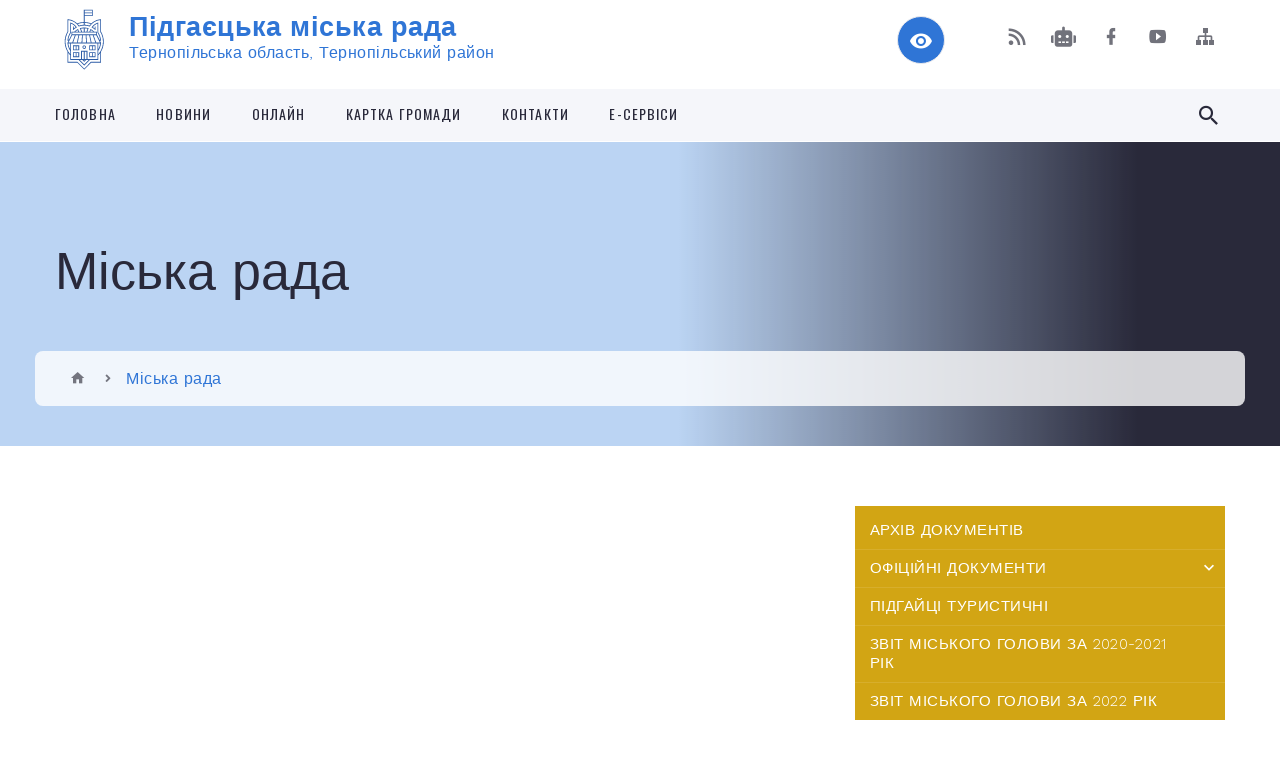

--- FILE ---
content_type: text/html; charset=UTF-8
request_url: https://pidgayci-miskrada.gov.ua/miska-rada-17-57-05-24-01-2018/
body_size: 21781
content:
<!DOCTYPE html>
<html class="wide wow-animation" lang="uk">
<head>
	<!--[if IE]><meta http-equiv="X-UA-Compatible" content="IE=edge"><![endif]-->
	<meta charset="utf-8">
	<meta name="viewport" content="width=device-width, initial-scale=1">
	<!--[if IE]><script>
		document.createElement('header');
		document.createElement('nav');
		document.createElement('main');
		document.createElement('section');
		document.createElement('article');
		document.createElement('aside');
		document.createElement('footer');
		document.createElement('figure');
		document.createElement('figcaption');
	</script><![endif]-->
	<title>Міська рада | Підгаєцька міська рада</title>
	<meta name="description" content="">
	<meta name="keywords" content="Міська, рада, |, Підгаєцька, міська, рада">

	
		<meta property="og:image" content="//gromada.org.ua/themes/2021_bar/img/logo.svg">
					
		<link rel="apple-touch-icon" sizes="57x57" href="https://gromada.org.ua/apple-icon-57x57.png">
	<link rel="apple-touch-icon" sizes="60x60" href="https://gromada.org.ua/apple-icon-60x60.png">
	<link rel="apple-touch-icon" sizes="72x72" href="https://gromada.org.ua/apple-icon-72x72.png">
	<link rel="apple-touch-icon" sizes="76x76" href="https://gromada.org.ua/apple-icon-76x76.png">
	<link rel="apple-touch-icon" sizes="114x114" href="https://gromada.org.ua/apple-icon-114x114.png">
	<link rel="apple-touch-icon" sizes="120x120" href="https://gromada.org.ua/apple-icon-120x120.png">
	<link rel="apple-touch-icon" sizes="144x144" href="https://gromada.org.ua/apple-icon-144x144.png">
	<link rel="apple-touch-icon" sizes="152x152" href="https://gromada.org.ua/apple-icon-152x152.png">
	<link rel="apple-touch-icon" sizes="180x180" href="https://gromada.org.ua/apple-icon-180x180.png">
	<link rel="icon" type="image/png" sizes="192x192"  href="https://gromada.org.ua/android-icon-192x192.png">
	<link rel="icon" type="image/png" sizes="32x32" href="https://gromada.org.ua/favicon-32x32.png">
	<link rel="icon" type="image/png" sizes="96x96" href="https://gromada.org.ua/favicon-96x96.png">
	<link rel="icon" type="image/png" sizes="16x16" href="https://gromada.org.ua/favicon-16x16.png">
	<link rel="manifest" href="https://gromada.org.ua/manifest.json">
	<meta name="msapplication-TileColor" content="#ffffff">
	<meta name="msapplication-TileImage" content="https://gromada.org.ua/ms-icon-144x144.png">
	<meta name="theme-color" content="#ffffff">
	
	
		<meta name="robots" content="">
		
    <link rel="stylesheet" href="https://fonts.googleapis.com/css?family=Work+Sans:300,700,800%7COswald:300,400,500">
	
    <link rel="preload" href="//gromada.org.ua/themes/2021_bar/css/styles_vip.css?v=2.98" as="style">
	<link rel="stylesheet" href="//gromada.org.ua/themes/2021_bar/css/styles_vip.css?v=2.98">
	<link rel="stylesheet" href="//gromada.org.ua/themes/2021_bar/css/104068/theme_vip.css?v=1768864138">
	
			<!--[if lt IE 9]>
	<script src="https://oss.maxcdn.com/html5shiv/3.7.2/html5shiv.min.js"></script>
	<script src="https://oss.maxcdn.com/respond/1.4.2/respond.min.js"></script>
	<![endif]-->
	<!--[if gte IE 9]>
	<style type="text/css">
		.gradient { filter: none; }
	</style>
	<![endif]-->

</head>
<body class="">

	<a href="#top_menu" class="skip-link link" aria-label="Перейти до головного меню (Alt+1)" accesskey="1">Перейти до головного меню (Alt+1)</a>
	<a href="#left_menu" class="skip-link link" aria-label="Перейти до бічного меню (Alt+2)" accesskey="2">Перейти до бічного меню (Alt+2)</a>
    <a href="#main_content" class="skip-link link" aria-label="Перейти до головного вмісту (Alt+3)" accesskey="3">Перейти до текстового вмісту (Alt+3)</a>



<div class="page">

	<!-- Page Header-->
	<header class="section page-header">
		<!-- RD Navbar-->
		<div class="rd-navbar-wrap">
			<nav class="rd-navbar rd-navbar-corporate" data-layout="rd-navbar-fixed" data-sm-layout="rd-navbar-fixed" data-md-layout="rd-navbar-fixed" data-md-device-layout="rd-navbar-fixed" data-lg-layout="rd-navbar-static" data-lg-device-layout="rd-navbar-fixed" data-xl-layout="rd-navbar-static" data-xl-device-layout="rd-navbar-static" data-xxl-layout="rd-navbar-static" data-xxl-device-layout="rd-navbar-static" data-lg-stick-up-offset="118px" data-xl-stick-up-offset="118px" data-xxl-stick-up-offset="118px" data-lg-stick-up="true" data-xl-stick-up="true" data-xxl-stick-up="true">
				<div class="rd-navbar-aside-outer">
					<div class="rd-navbar-aside">
						<!-- RD Navbar Panel-->
						<div class="rd-navbar-panel">
							<!-- RD Navbar Toggle-->
							<button class="rd-navbar-toggle" data-rd-navbar-toggle="#rd-navbar-nav-wrap-1" aria-label="Показати меню сайту"><span></span></button>
							<a class="rd-navbar-brand" href="https://pidgayci-miskrada.gov.ua/">
								<img class="svg" src="//gromada.org.ua/themes/2021_bar/img/logo.svg" alt="Підгаєцька міська рада - Тернопільська область, Тернопільський район" srcset="//gromada.org.ua/themes/2021_bar/img/logo.svg">
								<span>Підгаєцька міська рада <br><small>Тернопільська область, Тернопільський район</small></span>
							</a>
						</div>
						<div class="rd-navbar-collapse">
							<button class="rd-navbar-collapse-toggle rd-navbar-fixed-element-1" data-rd-navbar-toggle="#rd-navbar-collapse-content-1"><span></span></button>
							<div class="rd-navbar-collapse-content" id="rd-navbar-collapse-content-1">
								<article class="unit align-items-center">
									<div class="unit-left"><a class="icon icon-md icon-modern mdi mdi-eye inverse" href="#" title="Режим високої контастності" onclick="return set_special('2fbc827919095bfcd4f830c4a2ffa467ef3cda52');"></a></div>
								</article>
								<article class="align-items-center">
									<div class="unit-body">
										<ul class="list-0">
											<li class="social_links">
												<div class="group group-xs group-middle">
												
													<a class="icon icon-sm icon-creative mdi mdi-rss" href="https://gromada.org.ua/rss/104068/" rel="nofollow" target="_blank" title="RSS-стрічка новин"></a>
																										<a class="icon icon-sm icon-creative mdi mdi-robot" href="https://pidgayci-miskrada.gov.ua/feedback/#chat_bot" title="Наша громада в смартфоні"><i class="fas fa-robot"></i></a>
																																																				<a class="icon icon-sm icon-creative mdi mdi-facebook" href="https://www.facebook.com/pidgaitsi.misto/?ref=aymt_homepage_panel&eid=ARDJSG8EdkAP5JcjG2BPWxuvpmGiikiq-O2kTZObLbq5Q_h7_Vm3CUm7Ed94dgoTOC3dcYSYGgdk0_Dy" rel="nofollow" target="_blank" title="Наша сторінка у Facebook"></a>																										<a class="icon icon-sm icon-creative mdi mdi-youtube-play" href="https://www.youtube.com/channel/UC1ED_HE-WpnUaVA1T2AvYSg" rel="nofollow" target="_blank" title="Канал у Youtube"></a>													<a class="icon icon-sm icon-creative mdi mdi-sitemap" href="https://pidgayci-miskrada.gov.ua/sitemap/" rel="nofollow" target="_blank" title="Мапа сайту"></a>
													
												</div>
											</li>
																					</ul>
									</div>
								</article>
							</div>
						</div>
					</div>
				</div>
				<div class="rd-navbar-main-outer" id="top_menu">
					<div class="rd-navbar-main">
						<div class="rd-navbar-nav-wrap" id="rd-navbar-nav-wrap-1">
							<!-- RD Navbar Search-->
							<div class="rd-navbar-search" id="rd-navbar-search-1">
								<button class="rd-navbar-search-toggle" data-rd-navbar-toggle="#rd-navbar-search-1" aria-label="Показати форму для пошуку"><span></span></button>
								<form class="rd-search" action="https://pidgayci-miskrada.gov.ua/search/" data-search-live="rd-search-results-live-1" method="GET">
									<div class="form-wrap">
										<label class="form-label" for="rd-navbar-search-form-input-1">Пошук...</label>
										<input class="form-input rd-navbar-search-form-input" id="rd-navbar-search-form-input-1" type="text" name="q" aria-label="Введіть пошукову фразу" autocomplete="off">
									</div>
									<button name="gAction" value="y" class="rd-search-form-submit far fa-search" type="submit" aria-label="Здійснити пошук"></button>
								</form>
							</div>
							<!-- RD Navbar Nav-->
							<ul class="rd-navbar-nav">
																<li class="rd-nav-item">
									<a class="rd-nav-link" href="https://pidgayci-miskrada.gov.ua/main/">Головна</a>
																	</li>
																<li class="rd-nav-item">
									<a class="rd-nav-link" href="https://pidgayci-miskrada.gov.ua/news/">Новини</a>
																	</li>
																<li class="rd-nav-item">
									<a class="rd-nav-link" href="https://pidgayci-miskrada.gov.ua/onlajn-15-06-35-16-12-2020/">Онлайн</a>
																	</li>
																<li class="rd-nav-item">
									<a class="rd-nav-link" href="https://pidgayci-miskrada.gov.ua/structure/">Картка громади</a>
																	</li>
																<li class="rd-nav-item">
									<a class="rd-nav-link" href="https://pidgayci-miskrada.gov.ua/feedback/">Контакти</a>
																	</li>
																<li class="rd-nav-item">
									<a class="rd-nav-link" href="https://pidgayci-miskrada.gov.ua/eservisi-21-13-11-23-03-2021/">Е-СЕРВІСИ</a>
																	</li>
																							</ul>
						</div>
					</div>
				</div>
			</nav>
		</div>
	</header>

		<section class="breadcrumbs-custom bg-image" style="background-image: url(https://rada.info/upload/users_files/04058462/slides/DJI_0016-2.jpg);">
		<div class="breadcrumbs-custom-inner">
			<div class="container breadcrumbs-custom-container">
				<div class="breadcrumbs-custom-main">
										<h1 class="breadcrumbs-custom-title">Міська рада</h1>
									</div>
				<ul class="breadcrumbs-custom-path"><li><a href="/" title="Головна сторінка"><span class="icon mdi mdi-home"></span></a></li><li class="active" aria-current="page">Міська рада</li> </ul>
			</div>
		</div>
	</section>
	
	<div id="main_content">
						<section class="section section-sm">
	<div class="container">
		<div class="row row-50">
			<div class="col-lg-8">
	
								
								<article class="post-creative">

					<main class="bar_content">
						
						<div class="clearfix"></div>
					</main>
				</article>
								
				
			</div>

			<div class="col-lg-4">

				
<ul class="important_links bg-secondary" id="left_menu">
		<li id="menu_id_110553">
		<a href="https://pidgayci-miskrada.gov.ua/docs/">Архів документів</a>
			</li>
		<li id="menu_id_110555">
		<a href="https://pidgayci-miskrada.gov.ua/oficijni-dokumenti-17-49-19-24-01-2018/">Офіційні документи</a>
				<span class="has_sub sub_down" data-id="110555"></span>
		<ul id="is_sub_110555">
						<li id="menu_id_110556">
				<a href="https://pidgayci-miskrada.gov.ua/rishennya-pidgaeckoi-miskoi-radi-17-50-41-24-01-2018/">Рішення Підгаєцької міської ради</a>
								<span class="has_sub2" data-id="110556"></span>
				<ul id="is_sub2_110556">
										<li id="menu_id_110558">
						<a href="https://pidgayci-miskrada.gov.ua/2019-rik-09-16-39-17-01-2019/">2019 рік</a>
					</li>
										<li id="menu_id_110557">
						<a href="https://pidgayci-miskrada.gov.ua/2018-rik-16-42-54-13-02-2018/">2018 рік</a>
					</li>
										<li id="menu_id_114193">
						<a href="https://pidgayci-miskrada.gov.ua/2020-rik-8-sklikannya-09-55-11-05-12-2020/">2020 рік 8 скликання</a>
					</li>
										<li id="menu_id_110559">
						<a href="https://pidgayci-miskrada.gov.ua/2020-rik-15-25-30-21-02-2020/">2020 рік</a>
					</li>
										<li id="menu_id_121082">
						<a href="https://pidgayci-miskrada.gov.ua/2021-rik-22-12-07-15-01-2021/">2021 рік</a>
					</li>
										<li id="menu_id_194405">
						<a href="https://pidgayci-miskrada.gov.ua/2022-rik-08-44-27-17-02-2022/">2022 рік</a>
					</li>
										<li id="menu_id_214478">
						<a href="https://pidgayci-miskrada.gov.ua/2023-rik-08-42-11-07-03-2023/">2023 рік</a>
					</li>
										<li id="menu_id_244610">
						<a href="https://pidgayci-miskrada.gov.ua/2024-rik-15-39-13-04-04-2024/">2024 рік</a>
					</li>
										<li id="menu_id_268342">
						<a href="https://pidgayci-miskrada.gov.ua/2025-rik-00-24-37-22-01-2025/">2025 рік</a>
					</li>
														</ul>
							</li>
						<li id="menu_id_110560">
				<a href="https://pidgayci-miskrada.gov.ua/proekti-rishen-pidgaeckoi-miskoi-radi-17-51-13-24-01-2018/">Проєкти рішень Підгаєцької міської ради</a>
								<span class="has_sub2" data-id="110560"></span>
				<ul id="is_sub2_110560">
										<li id="menu_id_110561">
						<a href="https://pidgayci-miskrada.gov.ua/2019-rik-10-29-11-02-04-2019/">2019 рік</a>
					</li>
										<li id="menu_id_111295">
						<a href="https://pidgayci-miskrada.gov.ua/2020-rik-8-sklikannya-12-44-20-24-11-2020/">2020 рік 8 скликання</a>
					</li>
										<li id="menu_id_110562">
						<a href="https://pidgayci-miskrada.gov.ua/2020-rik-13-59-48-10-02-2020/">2020 рік</a>
					</li>
										<li id="menu_id_121083">
						<a href="https://pidgayci-miskrada.gov.ua/2021-rik-23-42-31-15-01-2021/">2021 рік</a>
					</li>
										<li id="menu_id_191422">
						<a href="https://pidgayci-miskrada.gov.ua/2022-rik-10-40-00-04-02-2022/">2022 рік</a>
					</li>
										<li id="menu_id_213197">
						<a href="https://pidgayci-miskrada.gov.ua/2023-rik-19-43-37-17-02-2023/">2023 рік</a>
					</li>
										<li id="menu_id_243193">
						<a href="https://pidgayci-miskrada.gov.ua/2024-rik-14-45-22-19-03-2024/">2024 рік</a>
					</li>
										<li id="menu_id_267743">
						<a href="https://pidgayci-miskrada.gov.ua/2025-rik-17-06-13-16-01-2025/">2025 рік</a>
					</li>
														</ul>
							</li>
						<li id="menu_id_110563">
				<a href="https://pidgayci-miskrada.gov.ua/protokoli-sesijnih-zasidan-17-51-35-24-01-2018/">Протоколи сесійних засідань</a>
								<span class="has_sub2" data-id="110563"></span>
				<ul id="is_sub2_110563">
										<li id="menu_id_123183">
						<a href="https://pidgayci-miskrada.gov.ua/2021-rik-22-13-57-22-01-2021/">2021 рік</a>
					</li>
										<li id="menu_id_115098">
						<a href="https://pidgayci-miskrada.gov.ua/2020-rik-8-sklikannya-17-39-17-10-12-2020/">2020 рік 8 скликання</a>
					</li>
										<li id="menu_id_110564">
						<a href="https://pidgayci-miskrada.gov.ua/2020-rik-15-39-48-21-02-2020/">2020 рік</a>
					</li>
										<li id="menu_id_195587">
						<a href="https://pidgayci-miskrada.gov.ua/2022-rik-02-28-41-23-02-2022/">2022 рік</a>
					</li>
										<li id="menu_id_215304">
						<a href="https://pidgayci-miskrada.gov.ua/2023-rik-20-15-01-19-03-2023/">2023 рік</a>
					</li>
										<li id="menu_id_246639">
						<a href="https://pidgayci-miskrada.gov.ua/2024-rik-15-27-48-26-04-2024/">2024 рік</a>
					</li>
										<li id="menu_id_268340">
						<a href="https://pidgayci-miskrada.gov.ua/2025-rik-23-50-13-21-01-2025/">2025 рік</a>
					</li>
														</ul>
							</li>
						<li id="menu_id_110565">
				<a href="https://pidgayci-miskrada.gov.ua/poimenne-golosuvannya-17-51-53-24-01-2018/">Поіменне голосування</a>
								<span class="has_sub2" data-id="110565"></span>
				<ul id="is_sub2_110565">
										<li id="menu_id_156640">
						<a href="https://pidgayci-miskrada.gov.ua/some-sklikannya-18-48-02-24-06-2021/">Сьоме скликання</a>
					</li>
										<li id="menu_id_156641">
						<a href="https://pidgayci-miskrada.gov.ua/vosme-sklikannya-18-48-58-24-06-2021/">Восьме скликання</a>
					</li>
														</ul>
							</li>
						<li id="menu_id_110566">
				<a href="https://pidgayci-miskrada.gov.ua/rishennya-vikonavchogo-komitetu-pidgaeckoi-miskoi-radi-17-52-17-24-01-2018/">Рішення виконавчого комітету Підгаєцької міської ради</a>
								<span class="has_sub2" data-id="110566"></span>
				<ul id="is_sub2_110566">
										<li id="menu_id_110567">
						<a href="https://pidgayci-miskrada.gov.ua/2019-rik-10-19-47-03-05-2019/">2019 рік</a>
					</li>
										<li id="menu_id_110568">
						<a href="https://pidgayci-miskrada.gov.ua/2018-rik-10-20-16-03-05-2019/">2018 рік</a>
					</li>
										<li id="menu_id_110569">
						<a href="https://pidgayci-miskrada.gov.ua/2020-rik-15-45-12-24-01-2020/">2020 рік</a>
					</li>
										<li id="menu_id_117494">
						<a href="https://pidgayci-miskrada.gov.ua/2021-15-29-19-23-12-2020/">2021 рік</a>
					</li>
										<li id="menu_id_199451">
						<a href="https://pidgayci-miskrada.gov.ua/poimenne-golosuvannya-chleniv-vikonkomu-2022-14-50-35-08-06-2022/">Поіменне голосування   2022</a>
					</li>
										<li id="menu_id_186262">
						<a href="https://pidgayci-miskrada.gov.ua/2022-rik-15-40-50-12-01-2022/">2022 рік</a>
					</li>
										<li id="menu_id_210185">
						<a href="https://pidgayci-miskrada.gov.ua/2023-rik-12-13-45-12-01-2023/">2023 рік</a>
					</li>
										<li id="menu_id_210186">
						<a href="https://pidgayci-miskrada.gov.ua/poimenne-golosuvannya--2023-12-14-12-12-01-2023/">Поіменне голосування   2023</a>
					</li>
										<li id="menu_id_234407">
						<a href="https://pidgayci-miskrada.gov.ua/2024-rik-14-33-58-01-01-2024/">2024 рік</a>
					</li>
										<li id="menu_id_234408">
						<a href="https://pidgayci-miskrada.gov.ua/poimenne-golosuvannya--2024-14-34-30-01-01-2024/">Поіменне голосування   2024</a>
					</li>
										<li id="menu_id_268083">
						<a href="https://pidgayci-miskrada.gov.ua/2025-rik-12-54-45-20-01-2025/">2025 рік</a>
					</li>
										<li id="menu_id_268084">
						<a href="https://pidgayci-miskrada.gov.ua/poimenne-golosuvannya-2025-12-55-17-20-01-2025/">Поіменне голосування 2025</a>
					</li>
														</ul>
							</li>
						<li id="menu_id_110570">
				<a href="https://pidgayci-miskrada.gov.ua/proekti-rishen-vikonavchogo-komitetu-17-52-36-24-01-2018/">Проєкти рішень виконавчого комітету</a>
								<span class="has_sub2" data-id="110570"></span>
				<ul id="is_sub2_110570">
										<li id="menu_id_110571">
						<a href="https://pidgayci-miskrada.gov.ua/2018-rik-16-04-58-28-02-2018/">2020 рік</a>
					</li>
										<li id="menu_id_110572">
						<a href="https://pidgayci-miskrada.gov.ua/2019-rik-10-51-11-31-01-2019/">2019 рік</a>
					</li>
										<li id="menu_id_118052">
						<a href="https://pidgayci-miskrada.gov.ua/2021-rik-13-12-07-28-12-2020/">2021 рік</a>
					</li>
										<li id="menu_id_186259">
						<a href="https://pidgayci-miskrada.gov.ua/2022-rik-15-40-21-12-01-2022/">2022 рік</a>
					</li>
										<li id="menu_id_210041">
						<a href="https://pidgayci-miskrada.gov.ua/2023-10-20-32-11-01-2023/">2023 рік</a>
					</li>
										<li id="menu_id_234405">
						<a href="https://pidgayci-miskrada.gov.ua/2024-14-32-15-01-01-2024/">2024 рік</a>
					</li>
										<li id="menu_id_267840">
						<a href="https://pidgayci-miskrada.gov.ua/2025-rik-11-34-44-17-01-2025/">2025 рік</a>
					</li>
										<li id="menu_id_302720">
						<a href="https://pidgayci-miskrada.gov.ua/2026-rik-16-11-39-19-01-2026/">2026 рік</a>
					</li>
														</ul>
							</li>
						<li id="menu_id_110573">
				<a href="https://pidgayci-miskrada.gov.ua/protokoli-zasidan-vikonavchogo-komitetu-17-52-53-24-01-2018/">Протоколи засідань виконавчого комітету</a>
								<span class="has_sub2" data-id="110573"></span>
				<ul id="is_sub2_110573">
										<li id="menu_id_122267">
						<a href="https://pidgayci-miskrada.gov.ua/protokoli-zasidan-vikonvchogo-komitetu-2021-18-11-44-19-01-2021/">2021</a>
					</li>
										<li id="menu_id_186256">
						<a href="https://pidgayci-miskrada.gov.ua/2022-rik-15-38-49-12-01-2022/">2022 рік</a>
					</li>
										<li id="menu_id_210187">
						<a href="https://pidgayci-miskrada.gov.ua/2023-rik-12-14-44-12-01-2023/">2023 рік</a>
					</li>
										<li id="menu_id_234406">
						<a href="https://pidgayci-miskrada.gov.ua/2024-rik-14-33-19-01-01-2024/">2024 рік</a>
					</li>
										<li id="menu_id_268085">
						<a href="https://pidgayci-miskrada.gov.ua/2025-rik-12-59-44-20-01-2025/">2025 рік</a>
					</li>
														</ul>
							</li>
						<li id="menu_id_110574">
				<a href="https://pidgayci-miskrada.gov.ua/rozporyadzhennya-miskogo-golovi-z-osnovnoi-diyalnosti-17-53-12-24-01-2018/">Розпорядження міського голови з основної діяльності</a>
								<span class="has_sub2" data-id="110574"></span>
				<ul id="is_sub2_110574">
										<li id="menu_id_119414">
						<a href="https://pidgayci-miskrada.gov.ua/2021-rik-19-20-01-05-01-2021/">2021 рік</a>
					</li>
										<li id="menu_id_110575">
						<a href="https://pidgayci-miskrada.gov.ua/2020-rik-15-17-36-31-01-2020/">2020 рік</a>
					</li>
										<li id="menu_id_185656">
						<a href="https://pidgayci-miskrada.gov.ua/2022-rik-10-21-37-11-01-2022/">2022 рік</a>
					</li>
										<li id="menu_id_210188">
						<a href="https://pidgayci-miskrada.gov.ua/2023-rik-12-15-02-12-01-2023/">2023 рік</a>
					</li>
										<li id="menu_id_237792">
						<a href="https://pidgayci-miskrada.gov.ua/2024-rik-09-57-56-26-01-2024/">2024 рік</a>
					</li>
										<li id="menu_id_266756">
						<a href="https://pidgayci-miskrada.gov.ua/2025-rik-15-43-09-08-01-2025/">2025 рік</a>
					</li>
														</ul>
							</li>
						<li id="menu_id_110576">
				<a href="https://pidgayci-miskrada.gov.ua/polozhennya-pravila-programi-17-53-30-24-01-2018/">Положення, Правила, Програми</a>
								<span class="has_sub2" data-id="110576"></span>
				<ul id="is_sub2_110576">
										<li id="menu_id_110577">
						<a href="https://pidgayci-miskrada.gov.ua/pravyla-blahoustroyu-terytoriyi-10-58-03-25-03-2020/">Правила благоустрою території</a>
					</li>
														</ul>
							</li>
						<li id="menu_id_110578">
				<a href="https://pidgayci-miskrada.gov.ua/ugodi-dogovori-17-53-50-24-01-2018/">Угоди, договори</a>
							</li>
						<li id="menu_id_194135">
				<a href="https://pidgayci-miskrada.gov.ua/zviti-vikonavchogo-komitetu-10-34-48-16-02-2022/">Звіти виконавчого комітету</a>
							</li>
								</ul>
			</li>
		<li id="menu_id_110628">
		<a href="https://pidgayci-miskrada.gov.ua/pidgajci-turistichni-09-07-29-02-02-2018/">Підгайці туристичні</a>
			</li>
		<li id="menu_id_210151">
		<a href="https://pidgayci-miskrada.gov.ua/zvit-miskogo-golovi-za-20202021-rik-09-28-35-12-01-2023/">ЗВІТ МІСЬКОГО ГОЛОВИ ЗА 2020-2021 РІК</a>
			</li>
		<li id="menu_id_214096">
		<a href="https://pidgayci-miskrada.gov.ua/zvit-miskogo-golovi-za-2022-rik-15-30-19-01-03-2023/">ЗВІТ МІСЬКОГО ГОЛОВИ ЗА 2022 РІК</a>
			</li>
		<li id="menu_id_257781">
		<a href="https://pidgayci-miskrada.gov.ua/zvit-miskogo-golovi-za-2022-rik-12-34-45-04-10-2024/">ЗВІТ МІСЬКОГО ГОЛОВИ ЗА 2023 РІК</a>
			</li>
		<li id="menu_id_206738">
		<a href="https://pidgayci-miskrada.gov.ua/investicijnij-pasport-08-36-57-21-11-2022/">Інвестиційний паспорт</a>
			</li>
		<li id="menu_id_110579">
		<a href="https://pidgayci-miskrada.gov.ua/teritorialna-gromada-mista-pidgajci-17-54-30-24-01-2018/">Територіальна громада міста Підгайці</a>
				<span class="has_sub sub_down" data-id="110579"></span>
		<ul id="is_sub_110579">
						<li id="menu_id_110580">
				<a href="https://pidgayci-miskrada.gov.ua/istorichna-dovidka-17-45-55-24-01-2018/">Історична довідка</a>
							</li>
						<li id="menu_id_110581">
				<a href="https://pidgayci-miskrada.gov.ua/simvolika-17-55-12-24-01-2018/">Символіка</a>
							</li>
						<li id="menu_id_110582">
				<a href="https://pidgayci-miskrada.gov.ua/statut-teritorialnoi-gromadi-17-56-15-24-01-2018/">Статут територіальної громади</a>
							</li>
						<li id="menu_id_114192">
				<a href="https://pidgayci-miskrada.gov.ua/pasport-gromadi-21-55-00-04-12-2020/">Паспорт громади</a>
							</li>
								</ul>
			</li>
		<li id="menu_id_110583" class="active">
		<a href="https://pidgayci-miskrada.gov.ua/miska-rada-17-57-05-24-01-2018/">Міська рада</a>
				<span class="has_sub sub_up" data-id="110583"></span>
		<ul id="is_sub_110583" class="sub_open">
						<li id="menu_id_110584">
				<a href="https://pidgayci-miskrada.gov.ua/zastupnik-miskogo-golovi-17-22-24-24-01-2018/">МІСЬКИЙ ГОЛОВА</a>
							</li>
						<li id="menu_id_110585">
				<a href="https://pidgayci-miskrada.gov.ua/sekretar-radi-17-59-22-24-01-2018/">СЕКРЕТАР МІСЬКОЇ РАДИ</a>
							</li>
						<li id="menu_id_110587">
				<a href="https://pidgayci-miskrada.gov.ua/deputati-miskoi-radi-18-00-52-24-01-2018/">ДЕПУТАТИ МІСЬКОЇ РАДИ</a>
							</li>
						<li id="menu_id_110588">
				<a href="https://pidgayci-miskrada.gov.ua/deputatski-frakcii-18-01-15-24-01-2018/">ДЕПУТАТСЬКІ ФРАКЦІЇ</a>
								<span class="has_sub2" data-id="110588"></span>
				<ul id="is_sub2_110588">
										<li id="menu_id_124896">
						<a href="https://pidgayci-miskrada.gov.ua/deputatska-frakciya-vo-batkivschina-00-22-21-30-01-2021/">Депутатська фракція політичної партії ВО "Батьківщина"</a>
					</li>
										<li id="menu_id_150883">
						<a href="https://pidgayci-miskrada.gov.ua/deputatska-frakciya-politichnoi-partii-za-majbutne-14-48-02-22-05-2021/">Депутатська фракція політичної партії «ЗА МАЙБУТНЄ»</a>
					</li>
										<li id="menu_id_129128">
						<a href="https://pidgayci-miskrada.gov.ua/deputatska-frakciya-politichnoi-partii-evropejska-solidarnist-16-00-00-13-02-2021/">Депутатська фракція політичної партії "Європейська Солідарність"</a>
					</li>
										<li id="menu_id_210042">
						<a href="https://pidgayci-miskrada.gov.ua/deputatska-frakciya-politichnoi-partii-sluga-narodu-10-27-21-11-01-2023/">Депутатська фракція політичної партії " Слуга народу "</a>
					</li>
														</ul>
							</li>
						<li id="menu_id_110589">
				<a href="javascript:;">ПОСТІЙНІ ДЕПУТАТСЬКІ КОМІСІЇ</a>
								<span class="has_sub2" data-id="110589"></span>
				<ul id="is_sub2_110589">
										<li id="menu_id_125068">
						<a href="https://pidgayci-miskrada.gov.ua/postijna-komisiya-z-pitan-finansiv-bjudzhetu-planuvannya-socialnoekonomichnogo-rozvitku-investicij-ta-mizhnarodnogo-spivrobitnictva-00-50-44-31-01-202/">Постійна комісія з питань фінансів, бюджету, планування соціально-економічного розвитку, інвестицій та міжнародного співробітництва</a>
					</li>
										<li id="menu_id_125069">
						<a href="https://pidgayci-miskrada.gov.ua/postijna-komisiya-z-pitan-zemelnih-vidnosin-ta-prirodokoristuvannya-00-52-03-31-01-2021/">Постійна комісія з питань земельних відносин та  природокористування</a>
					</li>
										<li id="menu_id_125070">
						<a href="https://pidgayci-miskrada.gov.ua/postijna-komisiya-z-pitan-z-pitan-miscevogo-samovryaduvannya-zapobigannya-ta-protidii-korupcii-zakonnosti-deputatskoi-diyalnosti-etiki-ta-re-00-52-31-/">Постійна комісія з питань з питань місцевого самоврядування, запобігання та протидії корупції, законності, депутатської діяльності, етики та регламенту</a>
					</li>
										<li id="menu_id_125071">
						<a href="https://pidgayci-miskrada.gov.ua/postijna-komisiya-z-pitan-komunalnoi-vlasnosti-zhitlovokomunalnogo-gospodarstva-budivnictva-arhitekturi-ta-transportu-00-53-04-31-01-2021/">Постійна комісія з питань комунальної власності,  житлово-комунального господарства, будівництва, архітектури та транспорту</a>
					</li>
										<li id="menu_id_125072">
						<a href="https://pidgayci-miskrada.gov.ua/postijna-komisiya-z-pitan-osviti-kulturi-molodi-sportu-turizmu-socialnogo-zahistu-ohoroni-zdorov’ya-materinstva-ta-ditinstva-00-53-46-31-01-2021/">Постійна комісія з питань освіти, культури, молоді, спорту, туризму, соціального захисту, охорони здоров’я, материнства та дитинства</a>
					</li>
										<li id="menu_id_125073">
						<a href="https://pidgayci-miskrada.gov.ua/polozhennya-pro-prostijni-komisii-pidgaeckoi-miskoi-radi-01-03-10-31-01-2021/">Положення про простійні комісії Підгаєцької міської ради</a>
					</li>
														</ul>
							</li>
						<li id="menu_id_110590">
				<a href="https://pidgayci-miskrada.gov.ua/reglament-roboti-pidgaeckoi-miskoi-radi-somogo-sklikannya-18-02-01-24-01-2018/">РЕГЛАМЕНТ Підгаєцької міської ради VIII скликання</a>
							</li>
						<li id="menu_id_113947">
				<a href="https://pidgayci-miskrada.gov.ua/zastupnik-golovi-21-10-24-03-12-2020/">ЗАСТУПНИК МІСЬКОГО ГОЛОВИ З ПИТАНЬ ДІЯЛЬНОСТІ ВИКОНАВЧИХ ОРГАНІВ</a>
							</li>
						<li id="menu_id_113951">
				<a href="https://pidgayci-miskrada.gov.ua/zastupnik-golovi-21-58-20-03-12-2020/">ЗАСТУПНИК МІСЬКОГО  ГОЛОВИ З ПИТАНЬ ДІЯЛЬНОСТІ ВИКОНАВЧИХ ОРГАНІВ</a>
							</li>
						<li id="menu_id_199519">
				<a href="https://pidgayci-miskrada.gov.ua/zastupnik-miskogo-golovi-z-pitan-diyalnosti-vikonavchih-organiv-14-43-49-09-06-2022/">ЗАСТУПНИК МІСЬКОГО ГОЛОВИ З ПИТАНЬ ДІЯЛЬНОСТІ ВИКОНАВЧИХ ОРГАНІВ</a>
							</li>
						<li id="menu_id_113971">
				<a href="https://pidgayci-miskrada.gov.ua/kerujuchij-spravami-sekretar-vikonavchogo-komitetu-23-26-31-03-12-2020/">КЕРУЮЧИЙ СПРАВАМИ ( СЕКРЕТАР) ВИКОНАВЧОГО КОМІТЕТУ</a>
							</li>
						<li id="menu_id_115316">
				<a href="https://pidgayci-miskrada.gov.ua/ochischennya-vladi-17-10-07-11-12-2020/">ОЧИЩЕННЯ ВЛАДИ</a>
								<span class="has_sub2" data-id="115316"></span>
				<ul id="is_sub2_115316">
										<li id="menu_id_121499">
						<a href="https://pidgayci-miskrada.gov.ua/informaciya-pro-rezultati-perevirki-peredbachenoi-zakonom-ukraini-pro-ochischennya-vladi-09-59-04-18-01-2021/">ІНФОРМАЦІЯ про результати перевірки «Про очищення влади»</a>
					</li>
										<li id="menu_id_121504">
						<a href="https://pidgayci-miskrada.gov.ua/povidomlennya-pro-pochatok-provedennya-perevirki-peredbachenoi-zakonom-ukraini-pro-ochischennya-vladi-10-04-05-18-01-2021/">Повідомлення про початок проведення перевірки, передбаченої Законом України “Про очищення влади”</a>
					</li>
														</ul>
							</li>
						<li id="menu_id_125074">
				<a href="https://pidgayci-miskrada.gov.ua/struktura-radi-01-10-38-31-01-2021/">СТРУКТУРА РАДИ</a>
							</li>
						<li id="menu_id_128657">
				<a href="https://pidgayci-miskrada.gov.ua/reglament-vikonavchogo-komitetu-pidgaeckoi-miskoi-radi-8-sklikannya-16-26-09-11-02-2021/">РЕГЛАМЕНТ виконавчого комітету Підгаєцької міської ради VIII скликання</a>
							</li>
								</ul>
			</li>
		<li id="menu_id_126972">
		<a href="https://pidgayci-miskrada.gov.ua/starostinski-okrugi-pidgaeckoi-miskoi-radi-23-44-55-05-02-2021/">Старостинські округи Підгаєцької міської ради</a>
				<span class="has_sub sub_down" data-id="126972"></span>
		<ul id="is_sub_126972">
						<li id="menu_id_126974">
				<a href="https://pidgayci-miskrada.gov.ua/bilokrinickij-starostinskij-okrug-23-49-39-05-02-2021/">Білокриницький старостинський округ</a>
							</li>
						<li id="menu_id_126976">
				<a href="https://pidgayci-miskrada.gov.ua/verbivskij-starostinskij-okrug-23-53-24-05-02-2021/">Вербівський старостинський округ</a>
							</li>
						<li id="menu_id_126978">
				<a href="https://pidgayci-miskrada.gov.ua/gnilchenskij-starostinskij-okrug-23-55-42-05-02-2021/">Гнильченський старостинський округ</a>
							</li>
						<li id="menu_id_126979">
				<a href="https://pidgayci-miskrada.gov.ua/golgochanskij-starostinskij-okrug-23-58-26-05-02-2021/">Голгочанський старостинський округ</a>
							</li>
						<li id="menu_id_126980">
				<a href="https://pidgayci-miskrada.gov.ua/zavalivskij-starostinskij-okrug-23-59-46-05-02-2021/">Завалівський старостинський округ</a>
							</li>
						<li id="menu_id_126981">
				<a href="https://pidgayci-miskrada.gov.ua/litvinivskij-starostinskij-okrug-00-01-08-06-02-2021/">Литвинівський старостинський округ</a>
							</li>
						<li id="menu_id_126982">
				<a href="https://pidgayci-miskrada.gov.ua/mirnenskij-starostinskij-okrug-00-02-19-06-02-2021/">Мирненський старостинський округ</a>
							</li>
						<li id="menu_id_126984">
				<a href="https://pidgayci-miskrada.gov.ua/muzhilivskij-starostinskij-okrug-00-04-05-06-02-2021/">Мужилівський старостинський округ</a>
							</li>
						<li id="menu_id_126985">
				<a href="https://pidgayci-miskrada.gov.ua/novosilkivskij-starostinskij-okrug-00-05-41-06-02-2021/">Новосілківський старостинський округ</a>
							</li>
						<li id="menu_id_126986">
				<a href="https://pidgayci-miskrada.gov.ua/nosivskij-starostinskij-okrug-00-07-37-06-02-2021/">Носівський старостинський округ</a>
							</li>
						<li id="menu_id_126991">
				<a href="https://pidgayci-miskrada.gov.ua/poplavskij-starostinskij-okrug-00-15-12-06-02-2021/">Поплавський старостинський округ</a>
							</li>
						<li id="menu_id_126987">
				<a href="https://pidgayci-miskrada.gov.ua/silcivskij-starostinskij-okrug-00-09-01-06-02-2021/">Сільцівський старостинський округ</a>
							</li>
						<li id="menu_id_126988">
				<a href="https://pidgayci-miskrada.gov.ua/staromiskij-starostinskij-okrug-00-10-32-06-02-2021/">Староміський старостинський округ</a>
							</li>
						<li id="menu_id_126989">
				<a href="https://pidgayci-miskrada.gov.ua/ugrinivskij-starostinskij-okrug-00-11-55-06-02-2021/">Угринівський старостинський округ</a>
							</li>
								</ul>
			</li>
		<li id="menu_id_287306">
		<a href="https://pidgayci-miskrada.gov.ua/ekonomika-08-14-57-30-07-2025/">Економіка</a>
				<span class="has_sub sub_down" data-id="287306"></span>
		<ul id="is_sub_287306">
						<li id="menu_id_287307">
				<a href="https://pidgayci-miskrada.gov.ua/investicijnij-pasport-08-17-27-30-07-2025/">Інвестиційний паспорт</a>
							</li>
						<li id="menu_id_287308">
				<a href="https://pidgayci-miskrada.gov.ua/strategiya-rozvitku-20242027-roku-08-17-55-30-07-2025/">Стратегія розвитку 2024-2027 року</a>
							</li>
						<li id="menu_id_287309">
				<a href="https://pidgayci-miskrada.gov.ua/programa-socialno-ekonomichnogo-rozvitku-08-18-51-30-07-2025/">Програма соціально економічного -розвитку</a>
							</li>
						<li id="menu_id_287619">
				<a href="https://pidgayci-miskrada.gov.ua/rozvitok-i-vidnovelnnya-dream-08-07-40-01-08-2025/">Розвиток і відновелння DREAM</a>
							</li>
								</ul>
			</li>
		<li id="menu_id_294556">
		<a href="https://pidgayci-miskrada.gov.ua/bezbar’ernist-20-33-34-14-10-2025/">БЕЗБАР’ЄРНІСТЬ</a>
				<span class="has_sub sub_down" data-id="294556"></span>
		<ul id="is_sub_294556">
						<li id="menu_id_294557">
				<a href="https://pidgayci-miskrada.gov.ua/2025-rik-20-36-58-14-10-2025/">2025 рік</a>
							</li>
								</ul>
			</li>
		<li id="menu_id_269757">
		<a href="https://pidgayci-miskrada.gov.ua/golovne-upravlinnya-pensijnogo-fondu-ukraini-v-ternopilskij-oblasti-10-39-10-03-02-2025/">Головне управління Пенсійного фонду України в Тернопільській області</a>
			</li>
		<li id="menu_id_275936">
		<a href="https://pidgayci-miskrada.gov.ua/viddil-socialnogo-zahistu-naselennya-pidgaeckoi-miskoi-radi-07-34-10-25-03-2025/">Відділ соціального захисту населення Підгаєцької міської ради</a>
				<span class="has_sub sub_down" data-id="275936"></span>
		<ul id="is_sub_275936">
						<li id="menu_id_275937">
				<a href="https://pidgayci-miskrada.gov.ua/bjudzhetni-zapiti-07-35-02-25-03-2025/">Бюджетні запити</a>
							</li>
						<li id="menu_id_275938">
				<a href="https://pidgayci-miskrada.gov.ua/pasporti-bjudzhetnoi-programi-miscevogo-bjudzhetu-07-35-22-25-03-2025/">Паспорти бюджетної програми місцевого бюджету</a>
							</li>
						<li id="menu_id_275939">
				<a href="https://pidgayci-miskrada.gov.ua/pro-vnesennya-zmin-do-pasportiv-bjudzhetnoi-programi-07-35-50-25-03-2025/">Про внесення змін до паспортів бюджетної програми</a>
							</li>
						<li id="menu_id_275940">
				<a href="https://pidgayci-miskrada.gov.ua/zviti-pro-vikonannya-pasportu-bjudzhetnoi-programi-07-36-20-25-03-2025/">Звіти про виконання паспорту бюджетної програми</a>
							</li>
								</ul>
			</li>
		<li id="menu_id_275439">
		<a href="https://pidgayci-miskrada.gov.ua/sluzhba-u-spravah-ditej-pidgaeckoi-miskoi-radi-15-14-02-19-03-2025/">Служба у справах дітей підгаєцької міської ради</a>
				<span class="has_sub sub_down" data-id="275439"></span>
		<ul id="is_sub_275439">
						<li id="menu_id_286751">
				<a href="https://pidgayci-miskrada.gov.ua/adresa-i-kontakti-sluzhbi-u-spravah-ditej-15-01-31-22-07-2025/">Адреса і контакти служби у справах дітей</a>
							</li>
						<li id="menu_id_286754">
				<a href="https://pidgayci-miskrada.gov.ua/grafik-roboti-sluzhbi-u-spravah-ditej-15-03-05-22-07-2025/">Графік роботи служби у справах дітей</a>
							</li>
						<li id="menu_id_286755">
				<a href="https://pidgayci-miskrada.gov.ua/normativna-baza-15-03-58-22-07-2025/">НОРМАТИВНА БАЗА</a>
							</li>
						<li id="menu_id_286756">
				<a href="https://pidgayci-miskrada.gov.ua/zagalni-polozhennya-sluzhbi-u-spravah-ditej-15-05-15-22-07-2025/">ЗАГАЛЬНІ ПОЛОЖЕННЯ  СЛУЖБИ У СПРАВАХ ДІТЕЙ</a>
							</li>
						<li id="menu_id_286757">
				<a href="https://pidgayci-miskrada.gov.ua/simejni-formi-vihovannya-15-06-35-22-07-2025/">Усиновлення</a>
							</li>
						<li id="menu_id_286758">
				<a href="https://pidgayci-miskrada.gov.ua/pro-patronat-15-07-48-22-07-2025/">Про патронат</a>
							</li>
						<li id="menu_id_286759">
				<a href="https://pidgayci-miskrada.gov.ua/pro-opikupikluvannya-15-08-34-22-07-2025/">Про опіку/піклування</a>
							</li>
						<li id="menu_id_286762">
				<a href="https://pidgayci-miskrada.gov.ua/pro-prijomnu-simʼju-15-09-33-22-07-2025/">Про прийомну сімʼю</a>
							</li>
						<li id="menu_id_286763">
				<a href="https://pidgayci-miskrada.gov.ua/garyachi-linii-15-10-23-22-07-2025/">ГАРЯЧІ ЛІНІЇ</a>
							</li>
						<li id="menu_id_275441">
				<a href="https://pidgayci-miskrada.gov.ua/ocinka-efektivnosti-bjudzhetnoi-programi-15-16-31-19-03-2025/">Оцінка ефективності бюджетної програми</a>
							</li>
						<li id="menu_id_275443">
				<a href="https://pidgayci-miskrada.gov.ua/pro-vnesennya-zmin-do-pasporti-bjudzhetnoi-programi-15-18-41-19-03-2025/">Про внесення змін до паспорті бюджетної програми</a>
							</li>
						<li id="menu_id_275444">
				<a href="https://pidgayci-miskrada.gov.ua/pro-zatverdzhennya-pasportiv-bjudzhetnih-program-15-19-28-19-03-2025/">Про затвердження паспортів бюджетних програм</a>
							</li>
						<li id="menu_id_275445">
				<a href="https://pidgayci-miskrada.gov.ua/bjudzhetnij-zapit-15-20-19-19-03-2025/">Бюджетний запит</a>
							</li>
						<li id="menu_id_275446">
				<a href="https://pidgayci-miskrada.gov.ua/zvit-pro-vikonannya-pasporta-bjudzhetnoi-programi-15-21-22-19-03-2025/">Звіт про виконання паспорта бюджетної програми</a>
							</li>
								</ul>
			</li>
		<li id="menu_id_217257">
		<a href="https://pidgayci-miskrada.gov.ua/upravlinnya-zahidnogo-ofisu-derzhauditsluzhbi-v-ternopilskij-oblasti-informue-14-22-52-17-04-2023/">Управління Західного офісу Держаудитслужби в Тернопільській області інформує</a>
			</li>
		<li id="menu_id_235230">
		<a href="https://pidgayci-miskrada.gov.ua/protidiya-domashnomu-ta-genderno-zumovlenomu-nasilstvu-08-56-16-08-01-2024/">Протидія домашньому та гендерно зумовленому насильству</a>
			</li>
		<li id="menu_id_224230">
		<a href="https://pidgayci-miskrada.gov.ua/informaciya-dlya-vpo-yaki-prozhivajut-u-pidgaeckij-gromadi-09-42-56-10-08-2023/">Інформація для ВПО які проживають у Підгаєцькій громаді</a>
				<span class="has_sub sub_down" data-id="224230"></span>
		<ul id="is_sub_224230">
						<li id="menu_id_224231">
				<a href="https://pidgayci-miskrada.gov.ua/otrimannya-medichnoi-dopomogi-09-43-45-10-08-2023/">Отримання медичної допомоги</a>
							</li>
						<li id="menu_id_224232">
				<a href="https://pidgayci-miskrada.gov.ua/otrimannya-socialnih-viplat-09-45-23-10-08-2023/">Отримання соціальних виплат</a>
							</li>
						<li id="menu_id_224233">
				<a href="https://pidgayci-miskrada.gov.ua/gumanitarna-dopomoga-09-46-50-10-08-2023/">Гуманітарна допомога</a>
							</li>
						<li id="menu_id_224234">
				<a href="https://pidgayci-miskrada.gov.ua/informaciya-pro-osvitu-09-48-24-10-08-2023/">Інформація про освіту</a>
							</li>
						<li id="menu_id_224235">
				<a href="https://pidgayci-miskrada.gov.ua/ifnormaciya-pro-pracevlashtuvannya-09-48-46-10-08-2023/">Іфнормація про працевлаштування</a>
							</li>
								</ul>
			</li>
		<li id="menu_id_110591">
		<a href="https://pidgayci-miskrada.gov.ua/vikonavchij-komitet-10-01-08-25-01-2018/">Виконавчий комітет</a>
				<span class="has_sub sub_down" data-id="110591"></span>
		<ul id="is_sub_110591">
						<li id="menu_id_110634">
				<a href="https://pidgayci-miskrada.gov.ua/diyi-pry-evakuaciyi-13-00-11-15-11-2019/">Дії при евакуації</a>
							</li>
						<li id="menu_id_110592">
				<a href="https://pidgayci-miskrada.gov.ua/sklad-vikonavchogo-komitetu-10-01-54-25-01-2018/">Склад виконавчого комітету 2020-2025</a>
							</li>
						<li id="menu_id_110597">
				<a href="https://pidgayci-miskrada.gov.ua/zvit-pro-diyalnist-vykonavchoho-komitetu-11-22-52-10-01-2020/">Звіт про діяльність виконавчого комітету</a>
								<span class="has_sub2" data-id="110597"></span>
				<ul id="is_sub2_110597">
										<li id="menu_id_122268">
						<a href="https://pidgayci-miskrada.gov.ua/2021-18-14-18-19-01-2021/">2020-2025</a>
					</li>
														</ul>
							</li>
						<li id="menu_id_110593">
				<a href="https://pidgayci-miskrada.gov.ua/administrativna-komisiya-10-02-20-25-01-2018/">Адміністративна комісія</a>
								<span class="has_sub2" data-id="110593"></span>
				<ul id="is_sub2_110593">
										<li id="menu_id_110594">
						<a href="https://pidgayci-miskrada.gov.ua/sklad-administrativnoi-komisii-10-02-53-25-01-2018/">Склад адміністративної комісії сьомого скликання 2015-2020</a>
					</li>
										<li id="menu_id_110595">
						<a href="https://pidgayci-miskrada.gov.ua/protokoli-zasidan-10-03-19-25-01-2018/">Протоколи засідань 2015-2020</a>
					</li>
										<li id="menu_id_110596">
						<a href="https://pidgayci-miskrada.gov.ua/postanovi-10-03-39-25-01-2018/">Постанови 2015-2020</a>
					</li>
										<li id="menu_id_117359">
						<a href="https://pidgayci-miskrada.gov.ua/sklad-administrativnoi-komisii-pri-vikonavchomu-komiteti-vosmogo-sklikannya-00-05-11-23-12-2020/">Склад адміністративної комісії при виконавчому комітеті восьмого скликання 2020-2025</a>
					</li>
										<li id="menu_id_122270">
						<a href="https://pidgayci-miskrada.gov.ua/protokoli-zasidan-20202025-18-16-52-19-01-2021/">Протоколи засідань 2020-2025</a>
					</li>
										<li id="menu_id_122271">
						<a href="https://pidgayci-miskrada.gov.ua/postanovi-20202025-18-17-42-19-01-2021/">Постанови 2020-2025</a>
					</li>
														</ul>
							</li>
						<li id="menu_id_113968">
				<a href="https://pidgayci-miskrada.gov.ua/kerujuchij-spravami-sekretar-vikonavchogo-komitetu-miskoi-radi-23-13-01-03-12-2020/">Керуючий справами( секретар) виконавчого комітету міської ради</a>
							</li>
						<li id="menu_id_177859">
				<a href="https://pidgayci-miskrada.gov.ua/povidomna-reestraciya-kolektivnih-dogovoriv-15-39-59-23-11-2021/">Повідомна реєстрація колективних договорів</a>
							</li>
								</ul>
			</li>
		<li id="menu_id_203881">
		<a href="https://pidgayci-miskrada.gov.ua/bjudzhet-uchasti-11-07-46-20-09-2022/">Бюджет участі</a>
				<span class="has_sub sub_down" data-id="203881"></span>
		<ul id="is_sub_203881">
						<li id="menu_id_203882">
				<a href="https://pidgayci-miskrada.gov.ua/normativna-baza-11-08-25-20-09-2022/">Нормативна база</a>
							</li>
						<li id="menu_id_203883">
				<a href="https://pidgayci-miskrada.gov.ua/scho-take-bjudzhet-uchasti-gromadskij-bjudzhet-11-13-05-20-09-2022/">ЩО ТАКЕ БЮДЖЕТ УЧАСТІ (ГРОМАДСЬКИЙ БЮДЖЕТ)?</a>
							</li>
								</ul>
			</li>
		<li id="menu_id_110598">
		<a href="https://pidgayci-miskrada.gov.ua/dostup-do-publichnoi-informacii-10-04-43-25-01-2018/">Доступ до публічної інформації</a>
				<span class="has_sub sub_down" data-id="110598"></span>
		<ul id="is_sub_110598">
						<li id="menu_id_110601">
				<a href="https://pidgayci-miskrada.gov.ua/zakon-ukraini-pro-dostup-do-publichnoi-informacii-16-07-07-20-02-2018/">Закон України "Про доступ до публічної інформації"</a>
							</li>
						<li id="menu_id_110599">
				<a href="https://pidgayci-miskrada.gov.ua/informaciya-10-05-18-25-01-2018/">Інформація</a>
							</li>
						<li id="menu_id_110600">
				<a href="https://pidgayci-miskrada.gov.ua/zrazki-zayav-na-dostup-do-publichnoi-informacii-10-05-35-25-01-2018/">Зразки заяв на доступ до публічної інформації</a>
								<span class="has_sub2" data-id="110600"></span>
				<ul id="is_sub2_110600">
										<li id="menu_id_110630">
						<a href="https://pidgayci-miskrada.gov.ua/zahalni-polozhennya-11-50-29-15-11-2019/">Загальні положення</a>
					</li>
														</ul>
							</li>
								</ul>
			</li>
		<li id="menu_id_110602">
		<a href="https://pidgayci-miskrada.gov.ua/mista-partneri-ta-pobratimi-10-06-36-25-01-2018/">Міста - партнери та побратими</a>
			</li>
		<li id="menu_id_110603">
		<a href="https://pidgayci-miskrada.gov.ua/reestraciya-miscya-prozhivannya-10-08-33-25-01-2018/">Центр надання адміністративних послуг</a>
				<span class="has_sub sub_down" data-id="110603"></span>
		<ul id="is_sub_110603">
						<li id="menu_id_246943">
				<a href="https://pidgayci-miskrada.gov.ua/mobilnij-reestrator-16-51-45-01-05-2024/">МОБІЛЬНИЙ АДМІНІСТРАТОР</a>
							</li>
						<li id="menu_id_209640">
				<a href="https://pidgayci-miskrada.gov.ua/cnap-informue-14-21-50-05-01-2023/">ЦНАП інформує</a>
							</li>
						<li id="menu_id_110604">
				<a href="https://pidgayci-miskrada.gov.ua/informaciya-10-09-09-25-01-2018/">Інформація про ЦНАП</a>
								<span class="has_sub2" data-id="110604"></span>
				<ul id="is_sub2_110604">
										<li id="menu_id_135809">
						<a href="https://pidgayci-miskrada.gov.ua/adresa-ta-kontakti-12-04-53-14-03-2021/">Адреса та контакти</a>
					</li>
										<li id="menu_id_135810">
						<a href="https://pidgayci-miskrada.gov.ua/grafik-roboti-cnap-12-05-30-14-03-2021/">Графік роботи ЦНАП</a>
					</li>
										<li id="menu_id_135811">
						<a href="https://pidgayci-miskrada.gov.ua/posadovi-osobi-cnap-12-06-02-14-03-2021/">Посадові особи ЦНАП</a>
					</li>
														</ul>
							</li>
						<li id="menu_id_110606">
				<a href="https://pidgayci-miskrada.gov.ua/administrativnij-zbir-10-09-35-25-01-2018/">Нормативна база діяльності ЦНАП</a>
								<span class="has_sub2" data-id="110606"></span>
				<ul id="is_sub2_110606">
										<li id="menu_id_135812">
						<a href="https://pidgayci-miskrada.gov.ua/zakon-ukraini-12-06-45-14-03-2021/">Закони  України</a>
					</li>
										<li id="menu_id_135813">
						<a href="https://pidgayci-miskrada.gov.ua/postanovi-kmu-12-07-15-14-03-2021/">Постанови КМУ</a>
					</li>
										<li id="menu_id_135814">
						<a href="https://pidgayci-miskrada.gov.ua/rozporyadzhennya-golovirishennya-miskoi-radi-12-08-46-14-03-2021/">Розпорядження голови,рішення міської ради</a>
					</li>
														</ul>
							</li>
						<li id="menu_id_110605">
				<a href="https://pidgayci-miskrada.gov.ua/zrazki-zayav-10-09-27-25-01-2018/">Положення,регламент та перелік послуг ЦНАП</a>
								<span class="has_sub2" data-id="110605"></span>
				<ul id="is_sub2_110605">
										<li id="menu_id_135815">
						<a href="https://pidgayci-miskrada.gov.ua/polozhennya-pro-cnap-12-10-29-14-03-2021/">Положення про ЦНАП</a>
					</li>
										<li id="menu_id_135816">
						<a href="https://pidgayci-miskrada.gov.ua/reglament-cnap-12-11-03-14-03-2021/">Регламент ЦНАП</a>
					</li>
										<li id="menu_id_135817">
						<a href="https://pidgayci-miskrada.gov.ua/perelik-poslug-cnap-12-11-32-14-03-2021/">Перелік послуг ЦНАП</a>
					</li>
														</ul>
							</li>
						<li id="menu_id_135818">
				<a href="https://pidgayci-miskrada.gov.ua/informacijni-kartki-12-12-05-14-03-2021/">Інформаційні  та технологічні картки</a>
								<span class="has_sub2" data-id="135818"></span>
				<ul id="is_sub2_135818">
										<li id="menu_id_141729">
						<a href="https://pidgayci-miskrada.gov.ua/informacijni-kartki-derzhgeokadastru-10-15-58-05-04-2021/">Інформаційні картки ДЕРЖГЕОКАДАСТРУ</a>
					</li>
										<li id="menu_id_141730">
						<a href="https://pidgayci-miskrada.gov.ua/informacijni-kartki-zemelnih-vidnosin-miskoi-radi-10-16-42-05-04-2021/">Інформаційні картки ЗЕМЕЛЬНИХ  відносин міської ради</a>
					</li>
										<li id="menu_id_141734">
						<a href="https://pidgayci-miskrada.gov.ua/informacijni-kartki-reestracii-ta-znyattya-z-miscya-reestracii-osobi-10-21-19-05-04-2021/">Інформаційні картки РЕЄСТРАЦІЇ та ЗНЯТТЯ  з місця реєстрації особи</a>
					</li>
										<li id="menu_id_141735">
						<a href="https://pidgayci-miskrada.gov.ua/informacijni-kartki-z-pitan-derzhavnoi-reestracii-10-23-59-05-04-2021/">Інформаційні картки з питань ДЕРЖАВНОЇ РЕЄСТРАЦІЇ</a>
					</li>
										<li id="menu_id_141736">
						<a href="https://pidgayci-miskrada.gov.ua/informacijni-kartki-z-pitan-socialnogo-zahistu-10-29-07-05-04-2021/">Інформаційні картки з питань СОЦІАЛЬНОГО ЗАХИСТУ</a>
					</li>
														</ul>
							</li>
						<li id="menu_id_135819">
				<a href="https://pidgayci-miskrada.gov.ua/administrativni-poslugi-onlajnoflajn-12-39-45-14-03-2021/">Адміністративні послуги онлайн-офлайн</a>
							</li>
						<li id="menu_id_135820">
				<a href="https://pidgayci-miskrada.gov.ua/vidkriti-dani-12-53-20-14-03-2021/">Інформація про відкриті дані та геоінформаційні системи</a>
							</li>
								</ul>
			</li>
		<li id="menu_id_110607">
		<a href="https://pidgayci-miskrada.gov.ua/komunalne-pidpriemstvo-pidgajci-vodokanal-10-11-04-25-01-2018/">Комунальне підприємство «Підгайці Водоканал»</a>
				<span class="has_sub sub_down" data-id="110607"></span>
		<ul id="is_sub_110607">
						<li id="menu_id_192315">
				<a href="https://pidgayci-miskrada.gov.ua/dogovori-16-40-04-08-02-2022/">Договори</a>
							</li>
						<li id="menu_id_194485">
				<a href="https://pidgayci-miskrada.gov.ua/finansova-zvitnist-11-33-42-17-02-2022/">Фінансова звітність</a>
							</li>
						<li id="menu_id_110608">
				<a href="https://pidgayci-miskrada.gov.ua/kerivnictvo-10-38-17-25-01-2018/">Керівництво</a>
							</li>
						<li id="menu_id_110612">
				<a href="https://pidgayci-miskrada.gov.ua/kontakti-09-35-53-02-02-2018/">Контакти</a>
							</li>
						<li id="menu_id_110609">
				<a href="https://pidgayci-miskrada.gov.ua/perelik-poslug-10-43-28-25-01-2018/">Перелік послуг</a>
							</li>
						<li id="menu_id_110610">
				<a href="https://pidgayci-miskrada.gov.ua/tarifi-na-poslugi-10-43-47-25-01-2018/">Тарифи на послуги</a>
							</li>
						<li id="menu_id_110611">
				<a href="https://pidgayci-miskrada.gov.ua/komunalne-pidpriemstvo-pidgajcivodokanal-informue-09-31-29-02-02-2018/">Комунальне підприємство «Підгайці-Водоканал» інформує</a>
								<span class="has_sub2" data-id="110611"></span>
				<ul id="is_sub2_110611">
										<li id="menu_id_276866">
						<a href="https://pidgayci-miskrada.gov.ua/2025-10-04-09-02-04-2025/">2025 рік</a>
					</li>
										<li id="menu_id_226810">
						<a href="https://pidgayci-miskrada.gov.ua/2023-11-33-22-27-09-2023/">2023 рік</a>
					</li>
										<li id="menu_id_192493">
						<a href="https://pidgayci-miskrada.gov.ua/2021-rik-14-13-42-09-02-2022/">2021 рік</a>
					</li>
										<li id="menu_id_192494">
						<a href="https://pidgayci-miskrada.gov.ua/2022-rik-14-14-16-09-02-2022/">2022 рік</a>
					</li>
														</ul>
							</li>
						<li id="menu_id_110613">
				<a href="https://pidgayci-miskrada.gov.ua/investyciyna-prohrama-komunalnoho-pidpryyemstva-na-2020-rik-18-03-32-19-11-2019/">Інвестиційна програма комунального підприємства на 2020 рік</a>
							</li>
						<li id="menu_id_110614">
				<a href="https://pidgayci-miskrada.gov.ua/potochni-indyvidualni-tekhnolohichni-normatyvy-vykorystannya-pytnoyi-vody-09-55-47-15-05-2020/">Поточні індивідуальні технологічні нормативи використання питної води</a>
							</li>
								</ul>
			</li>
		<li id="menu_id_128668">
		<a href="https://pidgayci-miskrada.gov.ua/viddil-kulturiturizmumolodi-ta-sportu-pidgaeckoi-miskoi-radi-16-34-34-11-02-2021/">Відділ культури,туризму,молоді та спорту Підгаєцької міської ради</a>
				<span class="has_sub sub_down" data-id="128668"></span>
		<ul id="is_sub_128668">
						<li id="menu_id_276863">
				<a href="https://pidgayci-miskrada.gov.ua/zmini-do-pasportiv-09-42-44-02-04-2025/">Зміни до паспортів</a>
							</li>
						<li id="menu_id_275178">
				<a href="https://pidgayci-miskrada.gov.ua/ocinka-efektivnosti-16-01-08-17-03-2025/">Оцінка ефективності</a>
							</li>
						<li id="menu_id_275182">
				<a href="https://pidgayci-miskrada.gov.ua/zvit-pro-vikonannya-pasporta-bjudzhetnoi-programi-16-14-45-17-03-2025/">Звіт про виконання паспорта бюджетної програми</a>
							</li>
						<li id="menu_id_275183">
				<a href="https://pidgayci-miskrada.gov.ua/bjudzhetnij-zapit-na-20252027-roki-16-16-50-17-03-2025/">Бюджетний запит</a>
							</li>
						<li id="menu_id_128679">
				<a href="https://pidgayci-miskrada.gov.ua/pasporti-bjudzhetnih-program-16-48-51-11-02-2021/">Паспорти бюджетних програм</a>
							</li>
								</ul>
			</li>
		<li id="menu_id_194490">
		<a href="https://pidgayci-miskrada.gov.ua/kp-dorozhne-11-40-03-17-02-2022/">Комунальне підприємство «Дорожнє»</a>
				<span class="has_sub sub_down" data-id="194490"></span>
		<ul id="is_sub_194490">
						<li id="menu_id_231006">
				<a href="https://pidgayci-miskrada.gov.ua/komunalne-pidpriemstvo-dorozhne-informue-08-27-42-21-11-2023/">Комунальне підприємство "Дорожнє" інформує</a>
							</li>
						<li id="menu_id_194593">
				<a href="https://pidgayci-miskrada.gov.ua/statut-komunalnogo-pidpriemstva-14-57-33-17-02-2022/">Статут комунального підприємства</a>
							</li>
						<li id="menu_id_194493">
				<a href="https://pidgayci-miskrada.gov.ua/finansova-zvitnist-11-43-00-17-02-2022/">Фінансова звітність</a>
							</li>
								</ul>
			</li>
		<li id="menu_id_151258">
		<a href="https://pidgayci-miskrada.gov.ua/regulyatorna-politika-16-59-26-25-05-2021/">Регуляторна політика</a>
			</li>
		<li id="menu_id_110615">
		<a href="https://pidgayci-miskrada.gov.ua/bjudzhet-mista-10-44-38-25-01-2018/">Бюджет міста</a>
				<span class="has_sub sub_down" data-id="110615"></span>
		<ul id="is_sub_110615">
						<li id="menu_id_286155">
				<a href="https://pidgayci-miskrada.gov.ua/prognoz-miskogo-bjudzhetu-17-58-14-14-07-2025/">Прогноз міського бюджету</a>
								<span class="has_sub2" data-id="286155"></span>
				<ul id="is_sub2_286155">
										<li id="menu_id_286156">
						<a href="https://pidgayci-miskrada.gov.ua/prognoz-miskogo-bjudzhetu-na-20222024-roki-17-59-09-14-07-2025/">Прогноз міського бюджету на 2022-2024 роки</a>
					</li>
										<li id="menu_id_286157">
						<a href="https://pidgayci-miskrada.gov.ua/prognoz-miskogo-bjudzhetu-na-20262028-roki-18-01-13-14-07-2025/">Прогноз міського бюджету на 2026-2028 роки</a>
					</li>
														</ul>
							</li>
						<li id="menu_id_150063">
				<a href="https://pidgayci-miskrada.gov.ua/poryadok-skladannya-i-vikonannya-rozpisu-miskogo-bjudzhetu-09-17-15-19-05-2021/">Порядок складання і виконання розпису міського бюджету</a>
							</li>
						<li id="menu_id_150064">
				<a href="https://pidgayci-miskrada.gov.ua/informaciya-pro-vikonannya-oblasnogo-bjudzhetu-zgidno-statti-28-dostupnist-informacii-pro-bjudzhet-bjudzhetnogo-kodeksu-ukraini-09-19-31-19-05-2021/">Інформація про виконання міського бюджету</a>
							</li>
						<li id="menu_id_150068">
				<a href="https://pidgayci-miskrada.gov.ua/bjudzhetnij-reglament-09-36-33-19-05-2021/">Бюджетний регламент</a>
							</li>
						<li id="menu_id_136279">
				<a href="https://pidgayci-miskrada.gov.ua/pasporti-22-35-29-15-03-2021/">Паспорти та звіти про виконання паспорту</a>
								<span class="has_sub2" data-id="136279"></span>
				<ul id="is_sub2_136279">
										<li id="menu_id_136283">
						<a href="https://pidgayci-miskrada.gov.ua/finansovij-viddil-pidgaeckoi-miskoi-radi-22-45-25-15-03-2021/">ФІнансовий відділ Підгаєцької міської ради</a>
					</li>
										<li id="menu_id_194692">
						<a href="https://pidgayci-miskrada.gov.ua/pidgaecka-miska-teritorialna-gromada-19-00-11-17-02-2022/">Підгаєцька міська рада</a>
					</li>
														</ul>
							</li>
						<li id="menu_id_136280">
				<a href="https://pidgayci-miskrada.gov.ua/koshtorisi-22-36-30-15-03-2021/">Кошториси</a>
								<span class="has_sub2" data-id="136280"></span>
				<ul id="is_sub2_136280">
										<li id="menu_id_136284">
						<a href="https://pidgayci-miskrada.gov.ua/finansovij-viddil-pidgaeckoi-miskoi-radi-22-49-02-15-03-2021/">Фінансовий відділ Підгаєцької міської ради</a>
					</li>
														</ul>
							</li>
						<li id="menu_id_136281">
				<a href="https://pidgayci-miskrada.gov.ua/zapiti-22-36-53-15-03-2021/">Запити</a>
								<span class="has_sub2" data-id="136281"></span>
				<ul id="is_sub2_136281">
										<li id="menu_id_136285">
						<a href="https://pidgayci-miskrada.gov.ua/finansovij-viddil-pidgaeckoi-miskoi-radi-22-52-30-15-03-2021/">Фінансовий відділ Підгаєцької міської ради</a>
					</li>
														</ul>
							</li>
						<li id="menu_id_129947">
				<a href="https://pidgayci-miskrada.gov.ua/perelik-rozporyadnikiv-bjudzhetnih-koshtiv-10-59-30-17-02-2021/">Перелік розпорядників бюджетних коштів</a>
							</li>
						<li id="menu_id_129948">
				<a href="https://pidgayci-miskrada.gov.ua/rishennya-pro-bjudzhet-11-00-10-17-02-2021/">Рішення про бюджет</a>
								<span class="has_sub2" data-id="129948"></span>
				<ul id="is_sub2_129948">
										<li id="menu_id_129951">
						<a href="https://pidgayci-miskrada.gov.ua/2020-rik-11-02-42-17-02-2021/">2020 рік</a>
					</li>
										<li id="menu_id_129952">
						<a href="https://pidgayci-miskrada.gov.ua/2021-rik-11-03-55-17-02-2021/">2021 рік</a>
					</li>
														</ul>
							</li>
						<li id="menu_id_170938">
				<a href="https://pidgayci-miskrada.gov.ua/instrukciya-z-pidgotovki-bjudzhetnih-zapitiv-02-30-32-04-10-2021/">Інструкція з підготовки бюджетних запитів</a>
							</li>
						<li id="menu_id_184535">
				<a href="https://pidgayci-miskrada.gov.ua/miskij-bjudzhet-na-2022-rik-11-26-22-31-12-2021/">Міський бюджет на 2022 рік</a>
							</li>
								</ul>
			</li>
		<li id="menu_id_110629">
		<a href="https://pidgayci-miskrada.gov.ua/cyvilnyy-zakhyst-09-39-20-30-10-2019/">Цивільний захист населення</a>
				<span class="has_sub sub_down" data-id="110629"></span>
		<ul id="is_sub_110629">
						<li id="menu_id_262811">
				<a href="https://pidgayci-miskrada.gov.ua/signali-opovischennya-08-53-20-27-11-2024/">сигнали оповіщення</a>
							</li>
						<li id="menu_id_262815">
				<a href="https://pidgayci-miskrada.gov.ua/navchannya-naselennya-09-16-20-27-11-2024/">Навчання населення</a>
							</li>
						<li id="menu_id_155671">
				<a href="https://pidgayci-miskrada.gov.ua/novi-znaki-12-06-12-18-06-2021/">Знаки</a>
							</li>
						<li id="menu_id_155672">
				<a href="https://pidgayci-miskrada.gov.ua/evakuaciya-12-09-02-18-06-2021/">Евакуація</a>
							</li>
						<li id="menu_id_155674">
				<a href="https://pidgayci-miskrada.gov.ua/povedinka-v-natovpi-12-13-18-18-06-2021/">Поведінка в натовпі</a>
							</li>
						<li id="menu_id_155675">
				<a href="https://pidgayci-miskrada.gov.ua/signal-uvaga-vsim-12-14-51-18-06-2021/">Сигнал " Увага всім! "</a>
							</li>
						<li id="menu_id_155677">
				<a href="https://pidgayci-miskrada.gov.ua/oberezhno-klischi-12-16-38-18-06-2021/">Обережно кліщі!</a>
							</li>
						<li id="menu_id_181116">
				<a href="https://pidgayci-miskrada.gov.ua/zima-10-41-19-10-12-2021/">Безпека у зимовий пріод</a>
							</li>
						<li id="menu_id_110631">
				<a href="https://pidgayci-miskrada.gov.ua/diyi-pry-vyyavlenni-vybukhonebezpechnykh-predmetiv-12-55-47-15-11-2019/">Дії при виявленні вибухонебезпечних предметів</a>
							</li>
						<li id="menu_id_110632">
				<a href="https://pidgayci-miskrada.gov.ua/diyi-pry-pozhezhi-12-57-42-15-11-2019/">Дії при пожежі</a>
							</li>
						<li id="menu_id_110636">
				<a href="https://pidgayci-miskrada.gov.ua/infekciyna-nebezpeka-13-02-58-15-11-2019/">Інфекційна небезпека</a>
							</li>
						<li id="menu_id_110637">
				<a href="https://pidgayci-miskrada.gov.ua/kryminohennyy-kharakter-13-04-02-15-11-2019/">Криміногенний характер</a>
							</li>
						<li id="menu_id_110642">
				<a href="https://pidgayci-miskrada.gov.ua/komisiya-z-tekhnohennoekolohichnoyi-bezpeky-ta-nadzvychaynykh-sytuaciy-16-09-53-25-03-2020/">Комісія з техногенно-екологічної безпеки та надзвичайних ситуацій</a>
								<span class="has_sub2" data-id="110642"></span>
				<ul id="is_sub2_110642">
										<li id="menu_id_142864">
						<a href="https://pidgayci-miskrada.gov.ua/sklad-komisii-15-22-16-08-04-2021/">СКЛАД КОМІСІЇ</a>
					</li>
														</ul>
							</li>
						<li id="menu_id_110643">
				<a href="https://pidgayci-miskrada.gov.ua/oficiyni-dokumenty-16-10-26-25-03-2020/">Офіційні документи</a>
								<span class="has_sub2" data-id="110643"></span>
				<ul id="is_sub2_110643">
										<li id="menu_id_262812">
						<a href="https://pidgayci-miskrada.gov.ua/konsultacijni-punkti-09-10-40-27-11-2024/">Консультаційні пункти</a>
					</li>
										<li id="menu_id_142947">
						<a href="https://pidgayci-miskrada.gov.ua/protokoli-komisii-teb-ns-2021-18-17-28-08-04-2021/">ПРОТОКОЛИ КОМІСІЇ ТЕБ НС 2021</a>
					</li>
										<li id="menu_id_187335">
						<a href="https://pidgayci-miskrada.gov.ua/protokoli-komisii-teb-ns-2022-09-06-09-18-01-2022/">ПРОТОКОЛИ КОМІСІЇ ТЕБ НС 2022</a>
					</li>
														</ul>
							</li>
								</ul>
			</li>
		<li id="menu_id_110618">
		<a href="https://pidgayci-miskrada.gov.ua/derzhavni-zakupivli-10-45-15-25-01-2018/">Публічні закупівлі</a>
			</li>
		<li id="menu_id_110619">
		<a href="https://pidgayci-miskrada.gov.ua/aukcioni-tenderi-konkursi-ogoloshennya-10-46-01-25-01-2018/">Аукціони, Тендери, Конкурси, Оголошення</a>
			</li>
		<li id="menu_id_110620">
		<a href="https://pidgayci-miskrada.gov.ua/miscevi-podatki-10-47-06-25-01-2018/">Місцеві податки</a>
				<span class="has_sub sub_down" data-id="110620"></span>
		<ul id="is_sub_110620">
						<li id="menu_id_158235">
				<a href="https://pidgayci-miskrada.gov.ua/2021-rik-19-23-19-06-07-2021/">2021 рік</a>
							</li>
						<li id="menu_id_158236">
				<a href="https://pidgayci-miskrada.gov.ua/2022-rik-19-24-02-06-07-2021/">2022 рік</a>
							</li>
						<li id="menu_id_110621">
				<a href="https://pidgayci-miskrada.gov.ua/2018-rik-20-41-11-28-02-2018/">2018 рік</a>
							</li>
						<li id="menu_id_110622">
				<a href="https://pidgayci-miskrada.gov.ua/2019-rik-15-48-46-04-02-2019/">2019 рік</a>
							</li>
						<li id="menu_id_110623">
				<a href="https://pidgayci-miskrada.gov.ua/2020-rik-10-37-35-07-02-2020/">2020 рік</a>
							</li>
								</ul>
			</li>
		<li id="menu_id_110624">
		<a href="https://pidgayci-miskrada.gov.ua/zapobigannya-proyavam-korupcii-10-47-44-25-01-2018/">Запобігання проявам корупції</a>
				<span class="has_sub sub_down" data-id="110624"></span>
		<ul id="is_sub_110624">
						<li id="menu_id_129050">
				<a href="https://pidgayci-miskrada.gov.ua/garyacha-liniya-z-pitan-zapobigannya-ta-viyavlennya-korupcii-v-pidgaeckij-miskij-radi-15-23-13-12-02-2021/">«Гаряча лінія» з питань запобігання та виявлення корупції в Підгаєцькій міській раді</a>
							</li>
						<li id="menu_id_129054">
				<a href="https://pidgayci-miskrada.gov.ua/pamyatka-posadovoi-osobi-pro-vreguljuvannya-konfliktu-interesiv-15-26-18-12-02-2021/">ПАМ"ЯТКА ПОСАДОВОЇ ОСОБИ ПРО ВРЕГУЛЮВАННЯ КОНФЛІКТУ ІНТЕРЕСІВ</a>
							</li>
						<li id="menu_id_129124">
				<a href="https://pidgayci-miskrada.gov.ua/vse-pro-deklaruvannya-13-59-57-13-02-2021/">ВСЕ ПРО ДЕКЛАРУВАННЯ</a>
							</li>
						<li id="menu_id_110625">
				<a href="https://pidgayci-miskrada.gov.ua/zahodi-z-pitan-zapobigannya-proyavam-korupcii-u-vikonavchomu-komiteti-pidgaeckoi-miskoi-radi-na-2018-rik-15-35-36-20-02-2018/">Плани та звіти про виконання заходів  з питань  запобігання проявам корупції в Підгаєцькій міській раді</a>
							</li>
						<li id="menu_id_110627">
				<a href="https://pidgayci-miskrada.gov.ua/zakon-ukraini-pro-zapobigannya-korupcii-15-42-21-20-02-2018/">Закон України "Про запобігання корупції"</a>
							</li>
								</ul>
			</li>
		<li id="menu_id_110554">
		<a href="https://pidgayci-miskrada.gov.ua/more_news2/">Події</a>
			</li>
		<li id="menu_id_126208">
		<a href="https://pidgayci-miskrada.gov.ua/podatkovi-novini-09-45-06-04-02-2021/">Податкові новини</a>
			</li>
		<li id="menu_id_122401">
		<a href="https://pidgayci-miskrada.gov.ua/berezhanske-viddilennya-upravlinnya-vikonavchoi-direkcii-fondu-socialnogo-strahuvannya-ukraini-v-ternopilskij-oblasti-12-37-18-20-01-2021/">Бережанське відділення управління виконавчої дирекції Фонду соціального страхування України в Тернопільській області</a>
			</li>
		<li id="menu_id_110644">
		<a href="https://pidgayci-miskrada.gov.ua/orenda-mayna-15-13-07-28-07-2020/">Оренда майна</a>
				<span class="has_sub sub_down" data-id="110644"></span>
		<ul id="is_sub_110644">
						<li id="menu_id_110645">
				<a href="https://pidgayci-miskrada.gov.ua/perelik-ukladenykh-dohovoriv-orendy-ob-yektiv-nerukhomoho-mayna-vidminnoho-vid-zemli-shcho-perebuvayut-u-komunalniy-vlasnosti-15-15-30-28-07-2020/">Перелік укладених договорів оренди об’єктів нерухомого майна, відмінного від землі, що перебувають у комунальній власності</a>
							</li>
						<li id="menu_id_110646">
				<a href="https://pidgayci-miskrada.gov.ua/ob-yekty-nerukhomoho-mayna-komunalnoyi-vlasnosti-m-pidhayci-yaki-mozhut-buty-peredani-v-orendu-u-2020-roci-15-17-30-28-07-2020/">Об’єкти нерухомого майна комунальної власності м. Підгайці, які можуть бути передані в оренду у 2020 році</a>
							</li>
						<li id="menu_id_110647">
				<a href="https://pidgayci-miskrada.gov.ua/perelik-druhoho-typu-ob-yektiv-komunalnoho-mayna-terytorialnoyi-hromady-mpidhayci-yaki-peredayutsya-v-orendu-bez-provedennya-aukcionu-12-58-50-21-09-2/">Перелік другого типу об’єктів комунального майна територіальної громади м.Підгайці, які передаються в оренду без проведення аукціону</a>
							</li>
						<li id="menu_id_110648">
				<a href="https://pidgayci-miskrada.gov.ua/perelik-pershoho-typu-ob-yektiv-komunalnoho-mayna-terytorialnoyi-hromady-mpidhayci-yaki-peredayutsya-v-orendu-na-aukcioni-13-00-37-21-09-2020/">Перелік першого типу об’єктів комунального майна територіальної громади м.Підгайці, які передаються в оренду на аукціоні</a>
							</li>
								</ul>
			</li>
		<li id="menu_id_207495">
		<a href="https://pidgayci-miskrada.gov.ua/ternopilskij-rs-№1-filii-du-centr-probacii-v-ternopilskij-oblasti-11-02-28-06-12-2022/">Тернопільський РС №1 філії ДУ "Центр пробації" в Тернопільській області</a>
			</li>
		</ul>

<div class="diia_guide">
	<a href="https://guide.diia.gov.ua/" rel="nofollow" target="_blank"><img src="https://gromada.org.ua/upload/diia_guide.jpg" alt="Гід державних послуг. Банер"></a>
</div>
				
				<div id="banner_block" class="margin_t_45">

					
					<h3><span style="color:#FFFF00"><span style="font-size:18px"><span style="font-family:times new roman,times,serif"><big><strong><span style="background-color:#0000FF">&nbsp;</span></strong></big></span></span><span style="font-size:16px;"><span style="font-family:times new roman,times,serif"><big><strong><span style="background-color:#0000FF">ІНФОРМАЦІЙНІ&nbsp;БАНЕРИ</span></strong></big></span></span><span style="font-size:18px"><span style="font-family:times new roman,times,serif"><big><strong><span style="background-color:#0000FF">&nbsp;</span></strong></big></span></span></span></h3>

<p><span style="color:#FFFF00"><span style="font-size:18px"><span style="font-family:times new roman,times,serif"><big><strong><span style="background-color:#0000FF"><a rel="nofollow" href="https://consult.e-dem.ua/6124810100"><img alt="Фото без опису" src="https://rada.info/upload/users_files/04058462/5244bf43664a1e63721d85f0c88dfe39.png" style="width: 349px; height: 88px;" /></a></span></strong></big></span></span></span></p>

<p><span style="color:#FFFF00"><span style="font-size:18px"><span style="font-family:times new roman,times,serif"><big><strong><span style="background-color:#0000FF"><a rel="nofollow" href="https://budget.e-dem.ua/6124810100"><img alt="Фото без опису" src="https://rada.info/upload/users_files/04058462/11b959b60a77e35ef8af48cea50927db.png" style="width: 400px; height: 96px;" /></a></span></strong></big></span></span></span></p>

<p><a rel="nofollow" href="http://auc.org.ua/"><img alt="Фото без опису" src="https://rada.info/upload/users_files/04058462/f91bcde9d2e41ff8b82f66c26894b351.jpg" style="height:125px; width:280px" /></a></p>

<p><a rel="nofollow" href="https://pidgayci-miskrada.gov.ua/news/1738331218/"><img alt="Фото без опису" src="https://rada.info/upload/users_files/04058462/860516f2560fc51b063089b3c6da6876.jpg" style="width: 275px; height: 183px;" /></a></p>

<p><span style="font-size:14px;"><a rel="nofollow" href="https://rada.info/upload/users_files/04058462/9bccf88cdba3859be79be7363e2ea6af.doc"><span style="font-family:Times New Roman,Times,serif;">Щодо детінізації&nbsp;трудових відносин&nbsp;та заробітної плати</span></a></span></p>

<p><a rel="nofollow" href="https://rada.info/upload/users_files/04058462/767419a65c6f7cbd0079a417faf7539d.pdf"><span style="font-size:14px;"><span style="font-family:Times New Roman,Times,serif;"><img alt="Фото без опису" src="https://rada.info/upload/users_files/04058462/2b3ed33d62d07dda1339807ce468c412.jpg" style="width: 275px; height: 275px;" /></span></span></a></p>

<p><strong><a rel="nofollow" href="https://rada.info/upload/users_files/04058462/767419a65c6f7cbd0079a417faf7539d.pdf"><span style="font-size:14px;"><span style="font-family:Times New Roman,Times,serif;">Державна програма &quot;Доступні кредити 5-7-9%&quot;</span></span></a></strong></p>

<p><strong><span style="font-size:14px;"><span style="font-family:Times New Roman,Times,serif;"><img alt="Фото без опису" src="https://rada.info/upload/users_files/04058462/95febdd5fa9f0b54e1abe765d30d3ac9.jpg" style="width: 275px; height: 138px;" /></span></span></strong></p>

<p><strong><span style="font-size:14px;"><span style="font-family:Times New Roman,Times,serif;"><a rel="nofollow" href="https://center.diia.gov.ua/"><img alt="Фото без опису" src="https://rada.info/upload/users_files/04058462/86e82590098fb0c90ae6b9e542b52441.jpg" style="width: 270px; height: 225px;" /></a></span></span></strong></p>

<p><img alt="Фото без опису" src="https://rada.info/upload/users_files/04058462/0f236256eb8a6d8ec04583880672d691.jpg" style="width: 280px; height: 158px;" /></p>

<p><img alt="Фото без опису" src="https://rada.info/upload/users_files/04058462/f204a02131ba981cab9ef78e7537566c.jpg" style="width: 270px; height: 270px;" /></p>

<p><a rel="nofollow" href="https://rada.info/upload/users_files/04058462/a1a0d971663bd83cc506c80dc9239483.pdf"><img alt="Фото без опису" src="https://rada.info/upload/users_files/04058462/3abb9537e09478812e0372aef58ca38b.jpg" style="width: 270px; height: 151px;" /></a></p>

<p><a rel="nofollow" href="https://pratsia.in.ua/"><img alt="Фото без опису" src="https://rada.info/upload/users_files/04058462/ca25e464c8893743c521d73f6bb1ffc7.png" style="width: 250px; height: 250px;" /></a></p>

<p><a rel="nofollow" href="https://youtu.be/L3smL9FstV8"><img alt="Фото без опису" src="https://rada.info/upload/users_files/04058462/d76d8c1a98ea593dee8e13b5f9564568.jpg" style="width: 250px; height: 125px;" /></a></p>

<p><a rel="nofollow" href="https://drive.google.com/file/d/1TkCG2_anEQ5ivfUBzCET7A2-Q9Rz8F2m/view?usp=sharing"><img alt="Фото без опису" src="https://rada.info/upload/users_files/04058462/bc663d96c513afaf0c36f11c26a946e9.png" style="width: 250px; height: 124px;" /></a></p>

<p><a rel="nofollow" href="https://pidgayci-miskrada.gov.ua/news/1745572404/"><img alt="Фото без опису" src="https://rada.info/upload/users_files/04058462/137cd2f488810972669463126b0693f7.jpg" style="width: 270px; height: 165px;" /></a></p>

<p><a rel="nofollow" href="https://dcz.gov.ua/"><img alt="Фото без опису" src="https://rada.info/upload/users_files/04058462/42cd6b4a35f58f496228c178b25069b5.jpg" style="width: 300px; height: 169px;" /></a></p>
					<div class="clearfix"></div>

					
					<div class="clearfix"></div>

				</div>

			</div>

		</div>
	</div>
</section>

				</div>

	<!-- Page Footer-->
	<footer class="section footer-advanced bg-gray-800">
	
		<div class="footer-advanced-main">
			<div class="container">
				<div class="row row-50">
					<div class="col-lg-4">
						<h4>Сервіси</h4>
						<ul class="list-marked">
														<li><a href="https://pidgayci-miskrada.gov.ua/petitions/">Сервіс електронних петицій</a></li>
																																										<li><a href="https://pidgayci-miskrada.gov.ua/prozorro/">Держзакупівлі ProZorro</a></li>
																					<li><a href="https://pidgayci-miskrada.gov.ua/openbudget/">Структура бюджету OpenBudget</a></li>
																											</ul>
						<div id="google_translate_element" style="margin-top: 20px;"></div>
					</div>
					<div class="col-sm-7 col-md-5 col-lg-4">
						<h4>Корисні посилання</h4>
						<ul class="list-marked">
														<li><a href="https://pidgayci-miskrada.gov.ua/docs/">Офіційні документи</a></li>
																					<li><a href="https://pidgayci-miskrada.gov.ua/structure/">Склад громади</a></li>
														<li><a href="https://pidgayci-miskrada.gov.ua/feedback/">Контактні дані</a></li>
							<li><a href="#" onclick="return set_special('2fbc827919095bfcd4f830c4a2ffa467ef3cda52');">Режим високої контастності</a></li>
						</ul>
					</div>
					<div class="col-sm-5 col-md-7 col-lg-4">
						<h4>Розробка сайту</h4>
						<div class="developers">
							<a href="https://vlada.ua/propozytsiyi/propozitsiya-gromadam/" class="socials" target="_blank" title="Розроблено на платформі Vlada.UA"><svg xmlns="http://www.w3.org/2000/svg" id="Layer_1" data-name="Layer 1" viewBox="0 0 2372.6 1725.53" class="svg replaced-svg"><defs><style>.cls-11{ opacity:0; }.cls-12{ fill:#fff; }.cls-13{ fill:#2985F7; }</style></defs><g class="cls-11"><rect class="cls-12" width="2372.6" height="1725.53"></rect></g><path d="M859.12,715.89h36L856.62,886.17H819.9L782.44,715.89h36.21c6,37.51,16.06,95,20.48,132.63C843.48,811.22,853.33,753.19,859.12,715.89Zm82.9,0H909.29V886.17H985v-28H942Zm127.38,0,32.73,170.28h-31.71l-7.26-38.91h-30.23l-7.49,38.91H993.71l36.47-170.28Zm-9.23,105.61c-3.37-21.91-8.22-52.15-11-74.27h-.75c-3.22,22.71-8.28,52.22-12.25,74.27Zm140.34-91.2C1231,752.56,1228.69,850,1199,871c-14,16.67-55.4,18.93-78.45,14.38v-167C1142.4,712.79,1185.72,713,1200.51,730.3Zm-12,67.45c-.24-37.88-10.1-60.33-35.23-55.33V859.9C1175.29,862.84,1187.51,848.05,1188.53,797.75Zm113.88-81.86,32.72,170.28h-31.71l-7.26-38.91h-30.23l-7.48,38.91h-31.73l36.47-170.28Zm-9.24,105.61c-3.37-21.91-8.22-52.15-11-74.27h-.75c-3.21,22.71-8.28,52.22-12.24,74.27Zm77.16,22.74c-25.07.11-25.29,44-.49,43.94C1395.87,889.49,1395.09,843.18,1370.33,844.24Zm105.39-17.69c0,25.77-6.73,32.58-16.23,32.58-8.75,0-16-7.57-16-32.58V715.89h-32.73V821c0,42.69,13.75,67.19,49,67.19,32.23,0,48.71-23.73,48.71-67.45V715.89h-32.73Zm155.11,59.62h-31.71l-7.26-38.91h-30.23l-7.49,38.91h-31.73l36.47-170.28h39.22Zm-42-64.67c-3.37-21.91-8.22-52.15-11-74.27h-.75c-3.22,22.71-8.28,52.22-12.25,74.27Z" transform="translate(0)" class="cls-12"></path><path class="cls-13" d="M1931.81,669.53a10.82,10.82,0,0,0,5.41-9.37v-216h216.56v-166H1915.57V653.9L1754.7,746.79V660.16a10.82,10.82,0,0,0-10.83-10.83h-65.52L1766,598.71a10.82,10.82,0,0,0,4-14.78l-36-62.46a10.84,10.84,0,0,0-6.59-5.05,10.67,10.67,0,0,0-8.21,1.09L1490.81,649.33H1389.9l304-175.53a10.89,10.89,0,0,0,4-14.78l-36.06-62.45a10.83,10.83,0,0,0-14.8-4L1202.36,649.33H1101.43L1621.79,348.9a10.9,10.9,0,0,0,4-14.79l-36.06-62.45a10.83,10.83,0,0,0-14.79-4l-661,381.63H813L1362.3,332.17a10.83,10.83,0,0,0,4-14.79l-36-62.46a10.87,10.87,0,0,0-6.59-5,10.72,10.72,0,0,0-8.2,1.09L263.1,858.51l-25.22-43.7L977.94,387.54a10.89,10.89,0,0,0,4-14.78l-36.06-62.45a10.81,10.81,0,0,0-14.8-4L378.34,625.44l-25.21-43.69,427.79-247a10.91,10.91,0,0,0,4-14.79l-36.06-62.46a10.81,10.81,0,0,0-14.8-4L431.14,428.42l-25.22-43.7L583.89,282c12.19-7.06,1.52-25.84-10.82-18.75L385.71,371.38a10.83,10.83,0,0,0-4,14.79l36.06,62.46a10.83,10.83,0,0,0,14.8,4L735.49,277.72l25.22,43.7-427.79,247a10.82,10.82,0,0,0-4,14.78L365,645.64a10.89,10.89,0,0,0,14.79,4L932.51,330.52l25.22,43.68L217.67,801.47a10.93,10.93,0,0,0-4,14.8l36.06,62.45a10.88,10.88,0,0,0,14.8,4L1316.87,275.13l25.23,43.7-574.95,332A10.83,10.83,0,0,0,772.56,671H916.8c6,1.39,654.16-377.65,659.56-379.12l25.22,43.69-546,315.22c-9.45,5.07-5.4,20.56,5.41,20.21h144.23a10.74,10.74,0,0,0,5.41-1.46l437.81-252.76,25.22,43.69L1344.08,650.78c-9.47,5.08-5.39,20.56,5.41,20.21h144.22a10.76,10.76,0,0,0,5.41-1.46l221.46-127.85,25.22,43.7-113.27,65.4c-9.49,5.09-5.36,20.55,5.41,20.21h95.11c0,44.31,0,133.78,0,177.83-.25,8.06,9.36,13.64,16.24,9.38l302.88-174.89,25.18,43.63-264.49,149.8c-12.25,6.94-1.68,25.82,10.66,18.83l274-155.17a10.84,10.84,0,0,0,4.06-14.84l-36.07-62.45a10.82,10.82,0,0,0-14.79-4l-296,170.93V771.8Zm5.41-247V372h194.91v50.53Zm194.91-72.19H1937.22V299.81h194.91Zm-145.8,608.31a10.84,10.84,0,0,1-4,14.8l-615.14,355.15,25.22,43.7,365.36-210.94a10.72,10.72,0,0,1,8.2-1.08,11,11,0,0,1,6.59,5l36.05,62.45a10.84,10.84,0,0,1-4,14.8L1439.33,1453.5l25.23,43.7,115.53-66.72a10.83,10.83,0,0,1,10.82,18.77L1466,1521.38a10.92,10.92,0,0,1-14.8-4l-36-62.46a10.82,10.82,0,0,1,4-14.79l365.32-210.92-25.21-43.7-365.35,210.93a10.82,10.82,0,0,1-14.8-4L1343,1330a10.91,10.91,0,0,1,4-14.79L1962.15,960.1l-25.21-43.7-615.16,355.15a10.84,10.84,0,0,1-14.8-4l-36.06-62.45a10.81,10.81,0,0,1,3.91-14.74L1693,945.29H1598.4l-661,381.65a10.83,10.83,0,0,1-14.8-4l-36.06-62.45a10.92,10.92,0,0,1,4-14.8l520.35-300.43H1309.94L865.27,1202a10.92,10.92,0,0,1-14.79-4l-36.05-62.45a10.81,10.81,0,0,1,3.91-14.74l299.42-175.57h-96.27L886.85,1023a10.83,10.83,0,0,1-14.8-4l-42.58-73.77H682.83A10.83,10.83,0,0,1,672,935.12l-2.2-36.61-78.5,45.34a11,11,0,0,1-5.42,1.44H462.3c-7.48.63-11.28-8.8-14.65-13.84a10.9,10.9,0,0,1,3.78-15.12L663.54,793.87l-3.38-56.31L417.07,877.92a10.84,10.84,0,0,1-10.83-18.77L664.5,710c6.63-4.07,16,.91,16.22,8.72l4.84,80.49a10.86,10.86,0,0,1-5.39,10L482.1,923.64H583L674.17,871c6.65-4.08,16,.92,16.21,8.73L693,923.64H835.71a10.85,10.85,0,0,1,9.39,5.41l40.29,69.81,127.79-73.78a10.85,10.85,0,0,1,5.41-1.44h139a10.82,10.82,0,0,1,5.48,20.16L838.57,1134.1l25.24,43.75,437.83-252.77a10.82,10.82,0,0,1,5.41-1.44h144.22c10.71-.33,15,15.1,5.41,20.21l-546,315.21,25.22,43.7c5.4-1.46,653.58-380.55,659.55-379.12h137.43c10.68-.33,14.95,15,5.48,20.16l-443.33,259.83,25.25,43.74,615.17-355.15a10.83,10.83,0,0,1,14.79,4Z" transform="translate(0)"></path></svg></a><br>
							<span>офіційні сайти «під ключ»</span><br>
							для органів державної влади
						</div>
					</div>
				</div>
			</div>
        </div>
	
		<div class="footer-advanced-aside">
			<div class="container">
				<div class="footer-advanced-layout">
					<div>
						<ul class="list-nav">
														<li><a href="https://pidgayci-miskrada.gov.ua/main/">Головна</a></li>
														<li><a href="https://pidgayci-miskrada.gov.ua/news/">Новини</a></li>
														<li><a href="https://pidgayci-miskrada.gov.ua/onlajn-15-06-35-16-12-2020/">Онлайн</a></li>
														<li><a href="https://pidgayci-miskrada.gov.ua/structure/">Картка громади</a></li>
														<li><a href="https://pidgayci-miskrada.gov.ua/feedback/">Контакти</a></li>
														<li><a href="https://pidgayci-miskrada.gov.ua/eservisi-21-13-11-23-03-2021/">Е-СЕРВІСИ</a></li>
													</ul>
					</div>
				</div>
			</div>
		</div>
		<div class="container"><hr></div>
		<div class="footer-advanced-aside">
			<div class="container">
				<div class="footer-advanced-layout">
					<a class="brand" href="https://pidgayci-miskrada.gov.ua/">
						<img src="//gromada.org.ua/themes/2021_bar/img/logo.svg" alt="Підгаєцька міська - " width="83" height="49" srcset="//gromada.org.ua/themes/2021_bar/img/logo.svg">
						<span>Підгаєцька міська рада <br><small>Тернопільська область, Тернопільський район</small></span>
					</a>
										<p class="rights">
						<a href="javascipt:;" data-fancybox data-auto-focus="false" data-src="#auth_block" data-modal="false" rel="nofollow" class="open-popup" title="Форма авторизації в адмін-панель сайту"><i class="fa fa-lock" aria-hidden="true"></i> Вхід для адміністратора</a>
					</p>
										<p>
						<span class="copyright-year"></span><span>&nbsp;&copy;&nbsp;</span><span>&nbsp;</span><span>Весь контент доступний за ліцензією <a href="https://creativecommons.org/licenses/by/4.0/deed.uk" target="_blank" rel="nofollow">Creative Commons Attribution 4.0 International License</a>, якщо не зазначено інше</span>
					</p>
				</div>
			</div>
		</div>
	</footer>

</div>




<div class="preloader">
	<div class="preloader-logo"><img src="//gromada.org.ua/themes/2021_bar/img/logo.svg" alt="Підгаєцька міська - " srcset="//gromada.org.ua/themes/2021_bar/img/logo.svg"></div>
	<div class="preloader-body">
		<div id="loadingProgressG">
			<div class="loadingProgressG" id="loadingProgressG_1"></div>
		</div>
	</div>
</div>



<!-- Javascript-->
<script src="//gromada.org.ua/themes/2021_bar/js/core.min.js?v=1.08"></script>
<script src="//gromada.org.ua/themes/2021_bar/js/jquery.cookie.min.js"></script>
<script src="//gromada.org.ua/themes/2021_bar/js/jquery.fancybox.min.js"></script>
<script src="//gromada.org.ua/themes/2021_bar/js/moment-with-locales.min.js"></script>
<script src="//gromada.org.ua/themes/2021_bar/js/daterangepicker.js"></script>
<script src="//gromada.org.ua/themes/2021_bar/js/jquery.mask.min.js"></script>
<script src="//gromada.org.ua/themes/2021_bar/js/script.js?v=1.84"></script>

<script type="text/javascript" src="//translate.google.com/translate_a/element.js?cb=googleTranslateElementInit"></script>
<script type="text/javascript">
	function googleTranslateElementInit() {
		new google.translate.TranslateElement({
			pageLanguage: 'uk',
			includedLanguages: 'de,en,es,fr,pl,hu,bg,ro,da,lt',
			layout: google.translate.TranslateElement.InlineLayout.SIMPLE,
			gaTrack: true,
			gaId: 'UA-71656986-1'
		}, 'google_translate_element');
	}
</script>



						<div id="auth_petition" style="display: none;" class="modal_block">

	<button type="button" data-fancybox-close="" class="fancybox-button fancybox-close-small" title="Close"><svg xmlns="http://www.w3.org/2000/svg" version="1" viewBox="0 0 24 24"><path d="M13 12l5-5-1-1-5 5-5-5-1 1 5 5-5 5 1 1 5-5 5 5 1-1z"></path></svg></button>

	<h4>Авторизація в системі електронних петицій</h4>
	
	
		

	<div class="box">

		<form action="//gromada.org.ua/n/actions/" method="post">

			
			<div class="form-wrap">
				<label class="form-label-outside" for="petition_login">Email *</label>
				<input class="form-input" id="petition_login" type="email" name="petition_login" value="" data-constraints="@Email @Required" required>
			</div>

			<div class="form-wrap">
				<label class="form-label-outside" for="petition_password">Пароль *</label>
				<input class="form-input" id="petition_password" type="password" name="petition_password" value="" data-constraints="@Required" required>
			</div>
			
			
			<div class="wow-outer">
				
				<input type="hidden" name="back_url" value="https://pidgayci-miskrada.gov.ua/miska-rada-17-57-05-24-01-2018/">
				<input type="hidden" name="hash" value="2fbc827919095bfcd4f830c4a2ffa467ef3cda52">
				<input type="hidden" name="gromada_id" value="104068">
				
				<input type="hidden" name="petition_id" value="">
				<input type="hidden" name="design_2021" value="y">
				<button class="button button-primary-outline button-winona" type="submit" name="pAction" value="login_as_petition">Авторизуватись</button>
			</div>

		</form>

	</div>
	
			<p>Забулись пароль? <a href="javascript:;" rel="nofollow" onclick="return show_next_modal('#forgot_password');">Система відновлення пароля</a></p>
		<p>Ще не зареєстровані? <a href="javascript:;" rel="nofollow" onclick="return show_next_modal('#reg_petition');">Реєстрація</a></p>
	
</div>


							<div id="reg_petition" style="display: none;" class="modal_block">

	<button type="button" data-fancybox-close="" class="fancybox-button fancybox-close-small" title="Close"><svg xmlns="http://www.w3.org/2000/svg" version="1" viewBox="0 0 24 24"><path d="M13 12l5-5-1-1-5 5-5-5-1 1 5 5-5 5 1 1 5-5 5 5 1-1z"></path></svg></button>
	
	<h4>Реєстрація в системі електронних петицій</h4>
	
	<div class="alert alert-danger">
		<p>Зареєструватись можна буде лише після того, як громада підключить на сайт систему електронної ідентифікації. Наразі очікуємо підключення до ID.gov.ua. Вибачте за тимчасові незручності</p>
	</div>
			
		
	<p>Вже зареєстровані? <a href="javascript:;" onclick="return show_next_modal('#auth_petition');" rel="nofollow">Увійти</a></p>

</div>


				<div id="forgot_password" style="display: none;" class="modal_block">

	<button type="button" data-fancybox-close="" class="fancybox-button fancybox-close-small" title="Close"><svg xmlns="http://www.w3.org/2000/svg" version="1" viewBox="0 0 24 24"><path d="M13 12l5-5-1-1-5 5-5-5-1 1 5 5-5 5 1 1 5-5 5 5 1-1z"></path></svg></button>

    <h4>Відновлення забутого пароля</h4>
    <form action="//gromada.org.ua/n/actions/" method="post">

		
        
		<div class="form-wrap">
			<label class="form-label-outside" for="forgot_email">Email зареєстрованого користувача *</label>
			<input class="form-input" id="forgot_email" type="email" name="forgot_email" value="" data-constraints="@Email @Required" required>
		</div>
		
		<div class="row row-10">
			<div class="col-md-6 wow-outer">
				<div class="form-wrap">
					<img id="forgot_img_captcha" src="//gromada.org.ua/upload/pre_captcha.png">
				</div>
			</div>
			<div class="col-md-6 wow-outer">
				<div class="form-wrap">
					<label class="form-label-outside" for="forgot_captcha">Результат з прикладу *</label>
					<input type="text" class="form-control" name="forgot_captcha" id="forgot_captcha" value="" data-constraints="@Required" required>
				</div>
			</div>
		</div>
		
		
		<div class="wow-outer">
			<input type="hidden" name="petition_id" value="">
			
			<input type="hidden" name="gromada_id" value="">
			<input type="hidden" name="back_url" value="https://pidgayci-miskrada.gov.ua/miska-rada-17-57-05-24-01-2018/">
			<input type="hidden" name="captcha_code" id="forgot_captcha_code" value="2fbc827919095bfcd4f830c4a2ffa467ef3cda52">
			
			<input type="hidden" name="design_2021" value="y">
            <button type="submit" class="button button-primary-outline button-winona" name="pAction" value="forgot_password_from_gromada">Відновити пароль</button>
        </div>
        
		<p>Згадали авторизаційні дані? <a href="javascript:;" rel="nofollow" onclick="return show_next_modal('#auth_petition');">Авторизуйтесь</a></p>

    </form>

</div>

<script type="text/javascript">
    $(document).ready(function() {
        
		$("#forgot_img_captcha").on("click", function() {
			var captcha_code = $("#forgot_captcha_code").val();
			var current_url = document.location.protocol +"//"+ document.location.hostname + document.location.pathname;
			$("#forgot_img_captcha").attr("src", "https://vlada.ua/ajax/?gAction=get_captcha_code&cc="+captcha_code+"&cu="+current_url+"&"+Math.random());
			return false;
		});
		
		
				
		
    });
</script>						
			
																								
		
	
		
						<div id="auth_block" style="display: none;" class="modal_block">

    <h4>Вхід для адміністратора</h4>
    <form action="//gromada.org.ua/n/actions/" method="post">

		
				
		<div class="form-wrap">
			<label class="form-label-outside" for="admin_login">Email / Логін *</label>
			<input class="form-input" id="admin_login" type="text" name="login" value="" data-constraints="@Required" required>
		</div>

		<div class="form-wrap">
			<label class="form-label-outside" for="admin_password">Пароль *</label>
			<input class="form-input" id="admin_password" type="password" name="password" value="" data-constraints="@Required" required>
		</div>
		
		
		<div class="wow-outer">
			
            <input type="hidden" name="hash" value="2fbc827919095bfcd4f830c4a2ffa467ef3cda52">
			<input type="hidden" name="back_url" value="https://pidgayci-miskrada.gov.ua/miska-rada-17-57-05-24-01-2018/">
			
            <input type="hidden" name="design_2021" value="y">
            <input type="hidden" name="object_id" value="104068">
            <button type="submit" class="button button-primary-outline button-winona" name="pAction" value="login_as_admin_temp">Авторизуватись</button>
        </div>

    </form>

</div>


			
						
					
	<script>
  (function(i,s,o,g,r,a,m){i["GoogleAnalyticsObject"]=r;i[r]=i[r]||function(){
  (i[r].q=i[r].q||[]).push(arguments)},i[r].l=1*new Date();a=s.createElement(o),
  m=s.getElementsByTagName(o)[0];a.async=1;a.src=g;m.parentNode.insertBefore(a,m)
  })(window,document,"script","//www.google-analytics.com/analytics.js","ga");

  ga("create", "UA-71656986-1", "auto");
  ga("send", "pageview");

</script>

<script async
src="https://www.googletagmanager.com/gtag/js?id=UA-71656986-2"></script>
<script>
   window.dataLayer = window.dataLayer || [];
   function gtag(){dataLayer.push(arguments);}
   gtag("js", new Date());

   gtag("config", "UA-71656986-2");
</script>

</body>
</html>